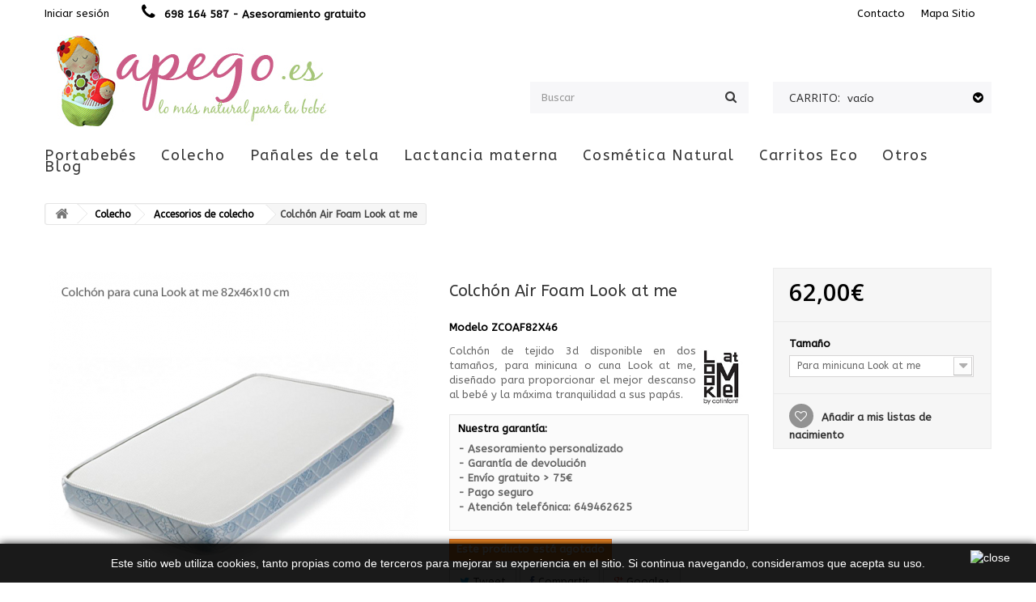

--- FILE ---
content_type: text/html; charset=utf-8
request_url: https://apego.es/colchon-air-foam-look-at-me.html
body_size: 50809
content:
<!DOCTYPE HTML> <!--[if lt IE 7]><html class="no-js lt-ie9 lt-ie8 lt-ie7 " lang="es"><![endif]--> <!--[if IE 7]><html class="no-js lt-ie9 lt-ie8 ie7" lang="es"><![endif]--> <!--[if IE 8]><html class="no-js lt-ie9 ie8" lang="es"><![endif]--> <!--[if gt IE 8]><html class="no-js ie9" lang="es"><![endif]--><html lang="es"><head><meta charset="utf-8" /><title>Colchón Look at me Air Foam</title><meta name="description" content="Este colchón está pensado para proporcionar el mejor descanso al bebé dentro de su minicuna o cunita Look at me." /><meta name="generator" content="PrestaShop" /><meta name="robots" content="index,follow" /><meta name="viewport" content="width=device-width, minimum-scale=0.25, maximum-scale=1.6, initial-scale=1.0" /><meta name="apple-mobile-web-app-capable" content="yes" /><link rel="icon" type="image/vnd.microsoft.icon" href="/img/favicon.ico?1748510718" /><link rel="shortcut icon" type="image/x-icon" href="/img/favicon.ico?1748510718" /><link rel="stylesheet" href="https://apego.es/themes/theme947/cache/v_71_61b706ad443cd7d2a068a2ea4a9d0a08_all.css" type="text/css" media="all" /><link rel="stylesheet" href="https://apego.es/themes/theme947/cache/v_71_bafe53b12ca5c55ac993c4a2ff6b1f7b_print.css" type="text/css" media="print" /><meta property="og:type" content="product" /><meta property="og:url" content="https://apego.es/colchon-air-foam-look-at-me.html?fc=controller" /><meta property="og:title" content="Colchón Look at me Air Foam" /><meta property="og:site_name" content="Apego.es" /><meta property="og:description" content="Este colchón está pensado para proporcionar el mejor descanso al bebé dentro de su minicuna o cunita Look at me." /><meta property="og:image" content="https://apego.es/748-large_default/colchon-air-foam-look-at-me.jpg" /><meta property="product:pretax_price:amount" content="51.24" /><meta property="product:pretax_price:currency" content="EUR" /><meta property="product:price:amount" content="62" /><meta property="product:price:currency" content="EUR" /> <script data-keepinline>var tagManagerId = 'GTM-KM3BZZC';
        var optimizeId = '';
        var gtmTrackingFeatures = {"gua":{"trackingId":"UA-57879579-3","cookieDomain":"auto","sendLimit":25,"siteSpeedSampleRate":1,"anonymizeIp":0,"userIdFeature":0,"linkAttribution":0,"remarketingFeature":1,"merchantPrefix":"es","merchantSuffix":"","merchantVariant":"","businessDataFeature":0,"businessDataPrefix":"","businessDataVariant":"","crossDomainList":"","allowLinker":true,"clientId":0,"dimensions":{"ecommProdId":1,"ecommPageType":2,"ecommTotalValue":3,"ecommCategory":4,"dynxItemId":5,"dynxItemId2":6,"dynxPageType":7,"dynxTotalValue":8}},"googleAds":{"trackingId":701415213,"conversionLabel":"p3bXCO6B2rEBEK3"},"bing":{"trackingId":""},"facebook":{"trackingId":"766315460482152","catalogPrefix":"","catalogSuffix":"","catalogVariant":""},"twitter":{"trackingId":""},"goals":{"signUp":1,"socialAction":0,"wishList":0,"coupon":0},"common":{"eventValues":{"signUpGoal":0,"socialAction":0,"wishList":0,"coupon":0},"cartAjax":1,"userId":null,"currencyCode":"EUR","langCode":"es","countryCode":"ES","maxLapse":10,"signUpTypes":["new customer","guest customer"],"isNewSignUp":false,"isGuest":0,"idShop":1,"token":"77d260682c5f48d0669908501d766c61"}};
        var checkDoNotTrack = 0;
        var disableInternalTracking = 0;
        var dataLayer = window.dataLayer || [];
        var dimensions = new Object();
        var initDataLayer = new Object();
        var gaCreate = new Object();
        var doNotTrack = (
            window.doNotTrack == "1" ||
            navigator.doNotTrack == "yes" ||
            navigator.doNotTrack == "1" ||
            navigator.msDoNotTrack == "1"
        );

        if (typeof gtmTrackingFeatures === 'object' && !disableInternalTracking) {
            if (gtmTrackingFeatures.gua.trackingId) {
                initDataLayer.gua = {
                    'trackingId': gtmTrackingFeatures.gua.trackingId,
                    'cookieDomain': gtmTrackingFeatures.gua.cookieDomain,
                    'allowLinker':  gtmTrackingFeatures.gua.allowLinker,
                    'siteSpeedSampleRate': gtmTrackingFeatures.gua.siteSpeedSampleRate,
                    'anonymizeIp': gtmTrackingFeatures.gua.anonymizeIp,
                    'linkAttribution': gtmTrackingFeatures.gua.linkAttribution,
                };

                if (gtmTrackingFeatures.gua.remarketingFeature) {
                    // assign index dimensions
                    dimensions.ecommProdId = gtmTrackingFeatures.gua.dimensions.ecommProdId;
                    dimensions.ecommPageType = gtmTrackingFeatures.gua.dimensions.ecommPageType;
                    dimensions.ecommTotalValue = gtmTrackingFeatures.gua.dimensions.ecommTotalValue;
                    dimensions.ecommCategory = gtmTrackingFeatures.gua.dimensions.ecommCategory;
                }

                if (gtmTrackingFeatures.gua.businessDataFeature) {
                    // assign index dimensions
                    dimensions.dynxItemId = gtmTrackingFeatures.gua.dimensions.dynxItemId;
                    dimensions.dynxItemId2 = gtmTrackingFeatures.gua.dimensions.dynxItemId2;
                    dimensions.dynxPageType = gtmTrackingFeatures.gua.dimensions.dynxPageType;
                    dimensions.dynxTotalValue = gtmTrackingFeatures.gua.dimensions.dynxTotalValue;
                }

                // assign index dimensions to data layer
                initDataLayer.gua.dimensions = dimensions;

                if (gtmTrackingFeatures.gua.userIdFeature) {
                    initDataLayer.gua.userId = gtmTrackingFeatures.common.userId;
                }

                if (gtmTrackingFeatures.gua.crossDomainList) {
                    initDataLayer.gua.crossDomainList = gtmTrackingFeatures.gua.crossDomainList;
                }

                // prepare gaCreate with same configuration than GTM
                gaCreate = {
                    'trackingId': gtmTrackingFeatures.gua.trackingId,
                    'allowLinker': true,
                    'cookieDomain': gtmTrackingFeatures.gua.cookieDomain
                };
            }

            if (gtmTrackingFeatures.googleAds.trackingId) {
                initDataLayer.googleAds = {
                    'conversionId' : gtmTrackingFeatures.googleAds.trackingId,
                    'conversionLabel' : gtmTrackingFeatures.googleAds.conversionLabel
                };
            }

            if (gtmTrackingFeatures.bing.trackingId) {
                initDataLayer.bing = {
                    'trackingId': gtmTrackingFeatures.bing.trackingId
                };
            }

            if (gtmTrackingFeatures.facebook.trackingId) {
                initDataLayer.facebook = {
                    'trackingId': gtmTrackingFeatures.facebook.trackingId
                };
            }

            if (gtmTrackingFeatures.twitter.trackingId) {
                initDataLayer.twitter = {
                    'trackingId': gtmTrackingFeatures.twitter.trackingId
                };
            }

            // init common values
            initDataLayer.common = {
                'currency' : gtmTrackingFeatures.common.currencyCode,
                'langCode' : gtmTrackingFeatures.common.langCode,
                'countryCode' : gtmTrackingFeatures.common.countryCode,
                'referrer' : document.referrer,
                'userAgent' : navigator.userAgent,
                'navigatorLang' : navigator.language,
                'doNotTrack' : (checkDoNotTrack && doNotTrack)
            };

            dataLayer.push(initDataLayer);
        }</script> <script data-keepinline>if (!disableInternalTracking) {
            
            (function (w, d, s, l, i) {
                w[l] = w[l] || [];
                w[l].push({'gtm.start': new Date().getTime(), event: 'gtm.js'});
                var f = d.getElementsByTagName(s)[0];
                var j = d.createElement(s), dl = l !== 'dataLayer' ? '&l=' + l : '';
                j.async = true;
                j.src = 'https://www.googletagmanager.com/gtm.js?id=' + i + dl;
                f.parentNode.insertBefore(j, f);
            })(window, document, 'script', 'dataLayer', tagManagerId);
            
        }</script> <link href='https://fonts.googleapis.com/css?family=ABeeZee' rel='stylesheet' type='text/css' /><link rel="stylesheet" href="https://fonts.googleapis.com/css?family=Open+Sans:300,400,600,700" type="text/css" media="all" /><link rel="stylesheet" href="https://fonts.googleapis.com/css?family=Roboto:400,900,700,500,300,100" type="text/css" media="all" /> <!--[if IE 8]> <script src="https://oss.maxcdn.com/libs/html5shiv/3.7.0/html5shiv.js"></script> <script src="https://oss.maxcdn.com/libs/respond.js/1.3.0/respond.min.js"></script> <![endif]--></head> <!--[if lt IE 9]><div style='clear:both;height:59px;padding:0 15px 0 15px;position:relative;z-index:10000;text-align:center;'><a href="http://www.microsoft.com/windows/internet-explorer/default.aspx?ocid=ie6_countdown_bannercode"><img src="http://storage.ie6countdown.com/assets/100/images/banners/warning_bar_0000_us.jpg" border="0" height="42" width="820" alt="You are using an outdated browser. For a faster, safer browsing experience, upgrade for free today." /></a></div><![endif]--><body id="product" class="product product-59 product-colchon-air-foam-look-at-me category-45 category-accesorios-de-colecho hide-left-column hide-right-column lang_es"><div id="page"><div id="toTop" style="display: block;"></div><div class="header-container"> <header id="header"><div class="banner"><div class="container"><div class="row"></div></div></div><div class="nav"><div class="container"><div class="row"> <nav><div class="header_user_info"> <a class="login" href="https://apego.es/mi-cuenta" rel="nofollow" title="Accede a tu cuenta"> Iniciar sesión </a></div> <span class="shop-phone"> <i class="icon-phone"></i> <strong>698 164 587 - Asesoramiento gratuito</strong> </span><ul id="header_links"><li id="header_link_contact"><a href="https://apego.es/contacta-con-nosotros" title="contacto">contacto</a></li><li id="header_link_sitemap"><a href="https://apego.es/mapa-del-sitio" title="mapa sitio">mapa sitio</a></li></ul></nav></div></div></div><div><div class="container"><div class="row"><div id="header_logo"> <a href="http://apego.es/" title="Apego.es"> <img class="logo img-responsive" src="https://apego.es/img/new-store-logo-1484741233.jpg" alt="Apego.es" width="500" height="115"/> </a></div><div id="search_block_top" class="col-sm-3 clearfix"><form id="searchbox" method="get" action="https://apego.es/buscar" > <input type="hidden" name="controller" value="search" /> <input type="hidden" name="orderby" value="position" /> <input type="hidden" name="orderway" value="desc" /> <input class="search_query form-control" type="text" id="search_query_top" name="search_query" placeholder="Buscar" value="" /> <button type="submit" name="submit_search" class="btn btn-default button-search"> <span>Buscar</span> </button></form></div><div class="col-sm-3 shopping_cart_wrap clearfix"><div class="shopping_cart"> <a href="https://apego.es/carrito" title="Ver mi carrito de compra" rel="nofollow"> <b>Carrito:</b> <span class="ajax_cart_quantity unvisible">0</span> <span class="ajax_cart_product_txt unvisible">producto</span> <span class="ajax_cart_product_txt_s unvisible">Productos</span> <span class="ajax_cart_total unvisible"> </span> <span class="ajax_cart_no_product">vacío</span> </a><div class="cart_block block exclusive"><div class="block_content"><div class="cart_block_list"><p class="cart_block_no_products"> Ningún producto</p><div class="cart-prices"><div class="cart-prices-line first-line"> <span class="price cart_block_shipping_cost ajax_cart_shipping_cost"> Envío gratuito! </span> <span> Transporte </span></div><div class="cart-prices-line"> <span class="price cart_block_tax_cost ajax_cart_tax_cost">0,00€</span> <span>IVA que se incluye</span></div><div class="cart-prices-line last-line"> <span class="price cart_block_total ajax_block_cart_total">0,00€</span> <span>Total</span></div><p> Estos precios se entienden IVA incluído</p></div><p class="cart-buttons"> <a id="button_order_cart" class="btn btn-default button button-small" href="https://apego.es/carrito" title="Confirmar" rel="nofollow"> <span> Confirmar<i class="icon-chevron-right right"></i> </span> </a></p></div></div></div></div></div><div id="layer_cart"><div class="clearfix"><div class="layer_cart_product col-xs-12 col-md-6"> <span class="cross" title="Cerrar Ventana"></span> <span style="color: #46a74e; font-size: 23px; display: block; padding-bottom: 20px; line-height: 26px;"> Producto añadido correctamente a tu carrito de la compra </span><div class="product-image-container layer_cart_img"></div><div class="layer_cart_product_info"> <span id="layer_cart_product_title" class="product-name"></span> <span id="layer_cart_product_attributes"></span><div> <strong class="dark">Cantidad</strong> <span id="layer_cart_product_quantity"></span></div><div> <strong class="dark">Total</strong> <span id="layer_cart_product_price"></span></div></div></div><div class="layer_cart_cart col-xs-12 col-md-6"> <span style="font-size: 21px; display: block; padding-bottom: 20px; line-height: 26px;"> <span class="ajax_cart_product_txt_s unvisible"> Hay <span class="ajax_cart_quantity">0</span> artículos en tu carrito. </span> <span class="ajax_cart_product_txt "> Hay 1 artículo en tu cesta. </span> </span><div class="layer_cart_row"> <strong class="dark"> Total productos: (IVA incluido) </strong> <span class="ajax_block_products_total"> </span></div><div class="layer_cart_row"> <strong class="dark"> Total envío:&nbsp;(IVA incluido) </strong> <span class="ajax_cart_shipping_cost"> Envío gratuito! </span></div><div class="layer_cart_row"> <strong class="dark">IVA que se incluye</strong> <span class="price cart_block_tax_cost ajax_cart_tax_cost">0,00€</span></div><div class="layer_cart_row"> <strong class="dark"> Total (IVA incluido) </strong> <span class="ajax_block_cart_total"> </span></div><div class="button-container"> <span class="continue btn btn-default button exclusive-medium" title="Añadir productos"> <span> <i class="icon-chevron-left left"></i>Añadir productos </span> </span> <a class="btn btn-default button button-medium" href="https://apego.es/carrito" title="Realizar el pago" rel="nofollow"> <span> Realizar el pago<i class="icon-chevron-right right"></i> </span> </a></div></div></div><div class="crossseling"></div></div><div class="layer_cart_overlay"></div><div id="block_top_menu" class="sf-contener clearfix col-lg-12"><div class="cat-title">Categorías</div><ul class="sf-menu clearfix menu-content"><li><a href="https://apego.es/portabebes/" title="Portabebés">Portabebés</a><ul><li><a href="https://apego.es/mochilas-portabebes/" title="Mochilas Portabebés">Mochilas Portabebés</a><ul><li><a href="https://apego.es/mochilas-manduca/" title="Mochilas Manduca">Mochilas Manduca</a></li><li><a href="https://apego.es/mochilas-ergobaby/" title="Mochilas Ergobaby">Mochilas Ergobaby</a></li><li><a href="https://apego.es/mochilas-boba/" title="Mochilas Boba">Mochilas Boba</a></li><li><a href="https://apego.es/mochilas-emeibaby/" title="Mochilas Emeibaby">Mochilas Emeibaby</a></li><li><a href="https://apego.es/mochilas-jpmbb/" title="Mochilas Je porte mon bébé">Mochilas Je porte mon bébé</a></li><li><a href="https://apego.es/mochilas-beco/" title="Mochilas Beco">Mochilas Beco</a></li><li><a href="https://apego.es/mochilas-caboo/" title="Mochilas Caboo">Mochilas Caboo</a></li><li><a href="https://apego.es/mochilas-fidella/" title="Mochilas Fidella">Mochilas Fidella</a></li><li><a href="https://apego.es/mochilas-buzzidil/" title="Mochilas Buzzidil">Mochilas Buzzidil</a></li><li><a href="https://apego.es/mochilas-tula/" title="Mochilas Tula">Mochilas Tula</a></li><li><a href="https://apego.es/onbuhimos-fidella/" title="Onbuhimos Fidella">Onbuhimos Fidella</a></li><li><a href="https://apego.es/mochilas-neobulle/" title="Mochilas Néobulle">Mochilas Néobulle</a></li><li><a href="https://apego.es/mochilas-quokkababy/" title="Mochilas Quokkababy">Mochilas Quokkababy</a></li><li><a href="https://apego.es/mochilas-love-carry/" title="Mochilas Love & Carry">Mochilas Love & Carry</a></li></ul></li><li><a href="https://apego.es/fulares-elasticos/" title="Fulares Elásticos">Fulares Elásticos</a><ul><li><a href="https://apego.es/fulares-semielasticos/" title="Fulares semielásticos">Fulares semielásticos</a></li></ul></li><li><a href="https://apego.es/fulares-tejidos/" title="Fulares Tejidos">Fulares Tejidos</a></li><li><a href="https://apego.es/bandoleras/" title="Bandoleras">Bandoleras</a></li><li><a href="https://apego.es/mei-tai/" title="Mei Tai">Mei Tai</a></li><li><a href="https://apego.es/accesorios-para-porteo/" title="Accesorios porteo">Accesorios porteo</a></li><li><a href="https://apego.es/ropa-de-porteo/" title="Ropa de porteo">Ropa de porteo</a></li></ul></li><li><a href="https://apego.es/colecho/" title="Colecho">Colecho</a><ul><li><a href="https://apego.es/minicunas-colecho/" title="Minicunas">Minicunas</a></li><li><a href="https://apego.es/minicunas-colecho-maxi/" title="Minicunas Maxi">Minicunas Maxi</a></li><li><a href="https://apego.es/cunas-colecho/" title="Cunas Colecho">Cunas Colecho</a></li><li><a href="https://apego.es/accesorios-de-colecho/" title="Accesorios de colecho">Accesorios de colecho</a></li></ul></li><li><a href="https://apego.es/panales-de-tela/" title="Pañales de tela">Pañales de tela</a><ul><li><a href="https://apego.es/panales-todo-en-uno/" title="Todo en Uno">Todo en Uno</a></li><li><a href="https://apego.es/panales-todo-en-dos/" title="Todo en Dos">Todo en Dos</a></li><li><a href="https://apego.es/panales-rellenables/" title="Rellenables">Rellenables</a></li><li><a href="https://apego.es/panales-hibridos/" title="Híbridos">Híbridos</a></li><li><a href="https://apego.es/cobertores/" title="Cobertores">Cobertores</a></li><li><a href="https://apego.es/absorbentes/" title="Absorbentes">Absorbentes</a></li><li><a href="https://apego.es/panales-predoblados-panales-ajustados/" title="Predoblados y ajustados">Predoblados y ajustados</a></li><li><a href="https://apego.es/accesorios-para-panales/" title="Accesorios para pañales">Accesorios para pañales</a></li><li><a href="https://apego.es/braguitas-de-aprendizaje-y-banadores/" title="Braguitas de aprendizaje y bañadores ">Braguitas de aprendizaje y bañadores </a></li></ul></li><li><a href="https://apego.es/lactancia-materna/" title="Lactancia materna">Lactancia materna</a><ul><li><a href="https://apego.es/extraccion-y-conservacion-de-leche-materna/" title="Extracción y conservación de leche materna">Extracción y conservación de leche materna</a></li><li><a href="https://apego.es/cuidado-del-pecho/" title="Cuidado del pecho">Cuidado del pecho</a></li><li><a href="https://apego.es/discos-de-lactancia/" title="Discos de lactancia">Discos de lactancia</a></li><li><a href="https://apego.es/accesorios-de-lactancia/" title="Accesorios de lactancia">Accesorios de lactancia</a></li></ul></li><li><a href="https://apego.es/cosmetica-natural/" title="Cosmética Natural">Cosmética Natural</a><ul><li><a href="https://apego.es/cosmetica-natural-para-bebe/" title="Para bebé">Para bebé</a></li><li><a href="https://apego.es/cosmetica-natural-para-mama/" title="Para mamá">Para mamá</a></li></ul></li><li><a href="https://apego.es/carros-bebe/" title="Carritos Eco">Carritos Eco</a></li><li><a href="https://apego.es/otros-productos-para-bebes-y-ninos/" title="Otros">Otros</a><ul><li><a href="https://apego.es/hamacas-y-columpios-infantiles/" title="Hamacas y columpios infantiles">Hamacas y columpios infantiles</a></li><li><a href="https://apego.es/hora-de-comer/" title="Hora de comer">Hora de comer</a></li><li><a href="https://apego.es/muselinas/" title="Muselinas">Muselinas</a></li><li><a href="https://apego.es/cambiadores/" title="Cambiadores">Cambiadores</a></li><li><a href="https://apego.es/ropa-premama/" title="Ropa Premamá">Ropa Premamá</a><ul><li><a href="https://apego.es/vestidos-premama/" title="Vestidos premamá">Vestidos premamá</a></li><li><a href="https://apego.es/camisetas-premama/" title="Camisetas premamá">Camisetas premamá</a></li><li><a href="https://apego.es/faldas-premama/" title="Faldas premamá">Faldas premamá</a></li><li><a href="https://apego.es/monos-premama/" title="Monos premamá">Monos premamá</a></li></ul></li><li><a href="https://apego.es/tarjetas-regalo/" title="Tarjetas Regalo">Tarjetas Regalo</a></li><li><a href="https://apego.es/mascarillas-higienicas-reutilizables/" title="Mascarillas higiénicas reutilizables">Mascarillas higiénicas reutilizables</a></li></ul></li><li><a href="https://apego.es/blog" title="Blog">Blog</a></li></ul></div></div></div></div> </header></div><div class="columns-container"><div id="columns" class="container"><div class="breadcrumb clearfix"> <a class="home" href="http://apego.es/" title="Volver a la home"><i class="icon-home"></i></a> <span class="navigation-pipe" >&gt;</span> <a href="https://apego.es/colecho/" title="Colecho" data-gg="">Colecho</a><span class="navigation-pipe">></span><a href="https://apego.es/accesorios-de-colecho/" title="Accesorios de colecho" data-gg="">Accesorios de colecho</a><span class="navigation-pipe">></span>Colchón Air Foam Look at me</div><div class="row"><div id="top_column" class="center_column col-xs-12 col-sm-12"></div></div><div class="row"><div id="center_column" class="center_column col-xs-12 col-sm-12"><div itemscope itemtype="http://schema.org/Product"><div class="primary_block row"><div class="container"><div class="top-hr"></div></div><div class="pb-left-column col-xs-12 col-sm-4 col-md-5"><div id="image-block" class="clearfix"> <span id="view_full_size"> <a class="jqzoom" title="Colchón Air Foam para minicuna Look at me" rel="gal1" href="https://apego.es/746-thickbox_default/colchon-air-foam-look-at-me.jpg" itemprop="url"> <img itemprop="image" src="https://apego.es/746-large_default/colchon-air-foam-look-at-me.jpg" title="Colchón Air Foam para minicuna Look at me" alt="Colchón Air Foam para minicuna Look at me"/> </a> </span></div><div id="views_block" class="clearfix "> <span class="view_scroll_spacer"> <a id="view_scroll_left" class="" title="Otras vistas" href="javascript:{}"> Anterior </a> </span><div id="thumbs_list"><ul id="thumbs_list_frame"><li id="thumbnail_748"> <a href="javascript:void(0);" rel="{gallery: 'gal1', smallimage: 'https://apego.es/748-large_default/colchon-air-foam-look-at-me.jpg',largeimage: 'https://apego.es/748-thickbox_default/colchon-air-foam-look-at-me.jpg'}" title="Colchón Air Foam Look at me"> <img class="img-responsive" id="thumb_748" src="https://apego.es/748-cart_default/colchon-air-foam-look-at-me.jpg" alt="Colchón Air Foam Look at me" title="Colchón Air Foam Look at me" height="80" width="80" itemprop="image" /> </a></li><li id="thumbnail_746"> <a href="javascript:void(0);" rel="{gallery: 'gal1', smallimage: 'https://apego.es/746-large_default/colchon-air-foam-look-at-me.jpg',largeimage: 'https://apego.es/746-thickbox_default/colchon-air-foam-look-at-me.jpg'}" title="Colchón Air Foam para minicuna Look at me"> <img class="img-responsive" id="thumb_746" src="https://apego.es/746-cart_default/colchon-air-foam-look-at-me.jpg" alt="Colchón Air Foam para minicuna Look at me" title="Colchón Air Foam para minicuna Look at me" height="80" width="80" itemprop="image" /> </a></li><li id="thumbnail_747" class="last"> <a href="javascript:void(0);" rel="{gallery: 'gal1', smallimage: 'https://apego.es/747-large_default/colchon-air-foam-look-at-me.jpg',largeimage: 'https://apego.es/747-thickbox_default/colchon-air-foam-look-at-me.jpg'}" title="Colchón Air Foam para cuna Look at me"> <img class="img-responsive" id="thumb_747" src="https://apego.es/747-cart_default/colchon-air-foam-look-at-me.jpg" alt="Colchón Air Foam para cuna Look at me" title="Colchón Air Foam para cuna Look at me" height="80" width="80" itemprop="image" /> </a></li></ul></div> <a id="view_scroll_right" title="Otras vistas" href="javascript:{}"> Siguiente </a></div><p class="resetimg clear no-print"> <span id="wrapResetImages" style="display: none;"> <a href="https://apego.es/colchon-air-foam-look-at-me.html" name="resetImages"> <i class="icon-repeat"></i> Mostrar todas las im&aacute;genes </a> </span></p></div><div class="pb-center-column col-xs-12 col-sm-4"><h1 itemprop="name">Colchón Air Foam Look at me</h1><p id="product_reference" style="display: none;"> <label>Modelo </label> <span class="editable" itemprop="sku"></span></p><div id="short_description_block"><div id="short_description_content" class="rte align_justify" itemprop="description"><p><img style="float:right;" title="Look at me" src="https://apego.es/cunas/look-at-me-logo.jpg" alt="Look at me" width="65" height="80" /></p><p style="text-align:justify;">Colchón de tejido 3d disponible en dos tamaños, para minicuna o cuna Look at me, diseñado para proporcionar el mejor descanso al bebé y la máxima tranquilidad a sus papás.</p></div><p class="buttons_bottom_block"> <a href="javascript:{}" class="button"> M&aacute;s detalles </a></p><div id="product_comments_block_extra" class="no-print" itemprop="aggregateRating" itemscope itemtype="http://schema.org/AggregateRating"><div class="comments_note clearfix"> <span>Nuestra garant&iacute;a: </span></div><ul class="comments_advices">- Asesoramiento personalizado<br /> - Garant&iacute;a de devoluci&oacute;n<br /> - Env&iacute;o gratuito &gt; 75&euro;<br /> - Pago seguro<br /> - Atenci&oacute;n telef&oacute;nica: 649462625 <br /></ul></div></div><p id="availability_statut"> <span id="availability_value" class="warning_inline">Este producto est&aacute; agotado</span></p><p class="warning_inline" id="last_quantities" style="display: none" >&iexcl;Aviso!: &Uacute;ltimas unidades disponibles</p><p id="availability_date" style="display: none;"> <span id="availability_date_label">Fecha de disponibilidad:</span> <span id="availability_date_value"></span></p><div id="oosHook"></div><p class="socialsharing_product list-inline no-print"> <button data-type="twitter" type="button" class="btn btn-default btn-twitter social-sharing"> <i class="icon-twitter"></i> Tweet </button> <button data-type="facebook" type="button" class="btn btn-default btn-facebook social-sharing"> <i class="icon-facebook"></i> Compartir </button> <button data-type="google-plus" type="button" class="btn btn-default btn-google-plus social-sharing"> <i class="icon-google-plus"></i> Google+ </button> <button data-type="pinterest" type="button" class="btn btn-default btn-pinterest social-sharing"> <i class="icon-pinterest"></i> Pinterest </button></p><ul id="usefull_link_block" class="clearfix no-print"><li id="favoriteproducts_block_extra_added"> Sacar de&nbsp;mis favoritos</li><li id="favoriteproducts_block_extra_removed"> Agregar este producto a&nbsp;mis favoritos</li><li class="print"> <a href="javascript:print();"> Imprimir </a></li></ul></div><div class="pb-right-column col-xs-12 col-sm-4 col-md-3"><form id="buy_block" action="https://apego.es/carro-de-compra" method="post"><p class="hidden"> <input type="hidden" name="token" value="2b0a06e6c92fa5256f40650848642c8c" /> <input type="hidden" name="id_product" value="59" id="product_page_product_id" /> <input type="hidden" name="add" value="1" /> <input type="hidden" name="id_product_attribute" id="idCombination" value="" /></p><div class="box-info-product"><div class="content_prices clearfix"><div class="price"><p class="our_price_display" itemprop="offers" itemscope itemtype="http://schema.org/Offer"> <span id="our_price_display" itemprop="price">62,00€</span><meta itemprop="priceCurrency" content="EUR" /></p><p id="reduction_percent" style="display:none;"> <span id="reduction_percent_display"> </span></p><p id="reduction_amount" style="display:none"> <span id="reduction_amount_display"> </span></p><p id="old_price" class="hidden"> <span id="old_price_display"></span></p></div><div class="clear"></div></div><div class="product_attributes clearfix"><p id="quantity_wanted_p" style="display: none;"> <label>Cantidad</label> <input type="text" name="qty" id="quantity_wanted" class="text" value="1" /> <a href="#" data-field-qty="qty" class="btn btn-default button-minus product_quantity_down"> <span><i class="icon-minus"></i></span> </a> <a href="#" data-field-qty="qty" class="btn btn-default button-plus product_quantity_up"> <span><i class="icon-plus"></i></span> </a> <span class="clearfix"></span></p><p id="minimal_quantity_wanted_p" style="display: none;"> Este producto no se vende de forma individual. Debes a&ntilde;adir al menos <b id="minimal_quantity_label">1</b> cantidad para este producto:</p><div id="attributes"><div class="clearfix"></div><fieldset class="attribute_fieldset"> <label class="attribute_label" for="group_6">Tamaño&nbsp;</label><div class="attribute_list"> <select name="group_6" id="group_6" class="form-control attribute_select no-print"><option value="263" selected="selected" title="Para minicuna Look at me">Para minicuna Look at me</option><option value="264" title="Para cuna Look at me">Para cuna Look at me</option> </select></div></fieldset></div></div><div class="box-cart-bottom"><div class="unvisible"><p id="add_to_cart" class="buttons_bottom_block no-print"> <button type="submit" name="Submit" class="exclusive"> <span>A&ntilde;adir al carrito</span> </button></p></div><p class="buttons_bottom_block no-print"> <a id="wishlist_button" href="#" onclick="WishlistCart('wishlist_block_list', 'add', '59', $('#idCombination').val(), document.getElementById('quantity_wanted').value); return false;" rel="nofollow" title="Añadir a mis listas de nacimiento"> Añadir a mis listas de nacimiento </a></p><strong></strong></div></div></form></div></div> <section class="page-product-box"><div class="rte"><h2>Colchón Air Foam Look at me</h2><p style="text-align:justify;">El colchón Air Foam de Look at me está fabricado en <strong>tejido 3d</strong> que se adapta perfectamente al cuerpo del bebé proporcionándole&nbsp;un descanso óptimo. Su estructura ergonómica está diseñada para equilibrar de forma idónea los puntos de presión que ejerce el peso del niño. Es totalmente <strong>transpirable</strong>, por lo que dura más tiempo en buen estado ya que el aire se dispersa por toda la superficie sin aportar excesivo calor al bebé. El tejido es anti-ácaros, anti-hongos, anti-bacterias e <strong>hipoalergénico</strong> especialmente fabricado para ofrecer el máximo&nbsp;confort al bebé y pensando en su piel delicada.&nbsp;</p><p style="text-align:justify;">Se puede elegir entre:</p><p style="text-align:justify;">- Colchón válido para minicuna Look at me: 82x46x10 cm</p><p style="text-align:justify;">- Colchón válido para cuna Look at me: 117x57x12 cm</p></div> </section> <section class="page-product-box"><h3 id="#idTab5" class="idTabHrefShort page-product-heading">Reseñas</h3><div id="idTab5"><div id="product_comments_block_tab"><p class="align_center">Sé la primera en comentar este producto</p></div></div><div style="display: none;"><div id="new_comment_form"><form id="id_new_comment_form" action="#"><h2 class="page-subheading"> Escribe tu opinión</h2><div class="row"><div class="product clearfix col-xs-12 col-sm-6"> <img src="https://apego.es/748-medium_default/colchon-air-foam-look-at-me.jpg" height="125" width="125" alt="Colchón Air Foam Look at me" /><div class="product_desc"><p class="product_name"> <strong>Colchón Air Foam Look at me</strong></p><p><img style="float:right;" title="Look at me" src="https://apego.es/cunas/look-at-me-logo.jpg" alt="Look at me" width="65" height="80" /></p><p style="text-align:justify;">Colchón de tejido 3d disponible en dos tamaños, para minicuna o cuna Look at me, diseñado para proporcionar el mejor descanso al bebé y la máxima tranquilidad a sus papás.</p></div></div><div class="new_comment_form_content col-xs-12 col-sm-6"><h2>Escribe tu opinión</h2><div id="new_comment_form_error" class="error" style="display: none; padding: 15px 25px"><ul></ul></div><ul id="criterions_list"><li> <label>Quality:</label><div class="star_content"> <input class="star" type="radio" name="criterion[1]" value="1" /> <input class="star" type="radio" name="criterion[1]" value="2" /> <input class="star" type="radio" name="criterion[1]" value="3" checked="checked" /> <input class="star" type="radio" name="criterion[1]" value="4" /> <input class="star" type="radio" name="criterion[1]" value="5" /></div><div class="clearfix"></div></li></ul> <label for="comment_title"> Title: <sup class="required">*</sup> </label> <input id="comment_title" name="title" type="text" value=""/> <label for="content"> Comment: <sup class="required">*</sup> </label><textarea id="content" name="content"></textarea><div id="new_comment_form_footer"> <input id="id_product_comment_send" name="id_product" type="hidden" value='59' /><p class="fl required"><sup>*</sup> Campos obligatorios</p><p class="fr"> <button id="submitNewMessage" name="submitMessage" type="submit" class="btn button button-small"> <span>Enviar</span> </button>&nbsp; total&nbsp; <a class="closefb" href="#"> Cancelar </a></p><div class="clearfix"></div></div></div></div></form></div></div> </section> <section class="page-product-box blockproductscategory"><h3 class="productscategory_h3 page-product-heading">30 otros productos de la misma categoría:</h3><div id="productscategory_list" class="clearfix"><ul id="bxslider1" class="bxslider clearfix"><li class="product-box item"> <a href="https://apego.es/barrera-para-minicuna-babybay-original.html" class="lnk_img product-image" title="Barrera para minicuna Babybay Original"><img src="https://apego.es/513-home_default/barrera-para-minicuna-babybay-original.jpg" alt="Barrera para minicuna Babybay Original" /></a><h5 class="product-name"> <a href="https://apego.es/barrera-para-minicuna-babybay-original.html" title="Barrera para minicuna Babybay Original">Barrera para minicuna Babybay Original</a></h5><p class="price_display"> <span class="price">39,00€</span></p></li><li class="product-box item"> <a href="https://apego.es/barrera-para-minicuna-babybay-maxi-o-boxspring.html" class="lnk_img product-image" title="Barrera para minicuna Babybay Maxi o Boxspring"><img src="https://apego.es/519-home_default/barrera-para-minicuna-babybay-maxi-o-boxspring.jpg" alt="Barrera para minicuna Babybay Maxi o Boxspring" /></a><h5 class="product-name"> <a href="https://apego.es/barrera-para-minicuna-babybay-maxi-o-boxspring.html" title="Barrera para minicuna Babybay Maxi o Boxspring">Barrera para minicuna Babybay Maxi o Boxspring</a></h5><p class="price_display"> <span class="price">43,50€</span></p></li><li class="product-box item"> <a href="https://apego.es/adaptador-para-minicuna-babybay-original.html" class="lnk_img product-image" title="Adaptador para minicuna Babybay Original"><img src="https://apego.es/526-home_default/adaptador-para-minicuna-babybay-original.jpg" alt="Adaptador para minicuna Babybay Original" /></a><h5 class="product-name"> <a href="https://apego.es/adaptador-para-minicuna-babybay-original.html" title="Adaptador para minicuna Babybay Original">Adaptador para minicuna Babybay Original</a></h5><p class="price_display"> <span class="price">57,00€</span></p></li><li class="product-box item"> <a href="https://apego.es/adaptador-para-minicuna-babybay-maxi.html" class="lnk_img product-image" title="Adaptador para minicuna Babybay Maxi"><img src="https://apego.es/533-home_default/adaptador-para-minicuna-babybay-maxi.jpg" alt="Adaptador para minicuna Babybay Maxi" /></a><h5 class="product-name"> <a href="https://apego.es/adaptador-para-minicuna-babybay-maxi.html" title="Adaptador para minicuna Babybay Maxi">Adaptador para minicuna Babybay Maxi</a></h5><p class="price_display"> <span class="price">59,00€</span></p></li><li class="product-box item"> <a href="https://apego.es/colchon-babybay-clasico.html" class="lnk_img product-image" title="Colchón Babybay Clásico"><img src="https://apego.es/997-home_default/colchon-babybay-clasico.jpg" alt="Colchón Babybay Clásico" /></a><h5 class="product-name"> <a href="https://apego.es/colchon-babybay-clasico.html" title="Colchón Babybay Clásico">Colchón Babybay Clásico</a></h5><p class="price_display"> <span class="price">29,90€</span></p></li><li class="product-box item"> <a href="https://apego.es/colchon-babybay-extra-ventilado.html" class="lnk_img product-image" title="Colchón Babybay Extra-ventilado"><img src="https://apego.es/996-home_default/colchon-babybay-extra-ventilado.jpg" alt="Colchón Babybay Extra-ventilado" /></a><h5 class="product-name"> <a href="https://apego.es/colchon-babybay-extra-ventilado.html" title="Colchón Babybay Extra-ventilado">Colchón Babybay Extra-ventilado</a></h5><p class="price_display"> <span class="price">39,90€</span></p></li><li class="product-box item"> <a href="https://apego.es/colchon-babybay-visco-confort.html" class="lnk_img product-image" title="Colchón Babybay Visco-confort"><img src="https://apego.es/995-home_default/colchon-babybay-visco-confort.jpg" alt="Colchón Babybay Visco-confort" /></a><h5 class="product-name"> <a href="https://apego.es/colchon-babybay-visco-confort.html" title="Colchón Babybay Visco-confort">Colchón Babybay Visco-confort</a></h5><p class="price_display"> <span class="price">69,90€</span></p></li><li class="product-box item"> <a href="https://apego.es/colchon-babybay-eco.html" class="lnk_img product-image" title="Colchón Babybay Eco"><img src="https://apego.es/555-home_default/colchon-babybay-eco.jpg" alt="Colchón Babybay Eco" /></a><h5 class="product-name"> <a href="https://apego.es/colchon-babybay-eco.html" title="Colchón Babybay Eco">Colchón Babybay Eco</a></h5><p class="price_display"> <span class="price">55,90€</span></p></li><li class="product-box item"> <a href="https://apego.es/colchon-cuna-babybay.html" class="lnk_img product-image" title="Colchón para cuna Babybay"><img src="https://apego.es/558-home_default/colchon-cuna-babybay.jpg" alt="Colchón para cuna Babybay" /></a><h5 class="product-name"> <a href="https://apego.es/colchon-cuna-babybay.html" title="Colchón para cuna Babybay">Colchón para cuna Babybay</a></h5><p class="price_display"> <span class="price">149,90€</span></p></li><li class="product-box item"> <a href="https://apego.es/ruedas-babybay.html" class="lnk_img product-image" title="Ruedas para minicuna Original, Maxi o Boxspring y cuna Babybay"><img src="https://apego.es/561-home_default/ruedas-babybay.jpg" alt="Ruedas para minicuna Original, Maxi o Boxspring y cuna Babybay" /></a><h5 class="product-name"> <a href="https://apego.es/ruedas-babybay.html" title="Ruedas para minicuna Original, Maxi o Boxspring y cuna Babybay">Ruedas para minicuna Original, Maxi o Boxspring y cuna Babybay</a></h5><p class="price_display"> <span class="price">20,90€</span></p></li><li class="product-box item"> <a href="https://apego.es/ruedas-babybay-parquet.html" class="lnk_img product-image" title="Ruedas para parquet para minicuna Original, Maxi o Boxspring y cuna Babybay"><img src="https://apego.es/562-home_default/ruedas-babybay-parquet.jpg" alt="Ruedas para parquet para minicuna Original, Maxi o Boxspring y cuna Babybay" /></a><h5 class="product-name"> <a href="https://apego.es/ruedas-babybay-parquet.html" title="Ruedas para parquet para minicuna Original, Maxi o Boxspring y cuna Babybay">Ruedas para parquet para minicuna Original, Maxi o Boxspring y cuna Babybay</a></h5><p class="price_display"> <span class="price">79,90€</span></p></li><li class="product-box item"> <a href="https://apego.es/ruedas-parquet-minicuna-babybay-trend.html" class="lnk_img product-image" title="Ruedas para parquet para minicuna Babybay Trend"><img src="https://apego.es/563-home_default/ruedas-parquet-minicuna-babybay-trend.jpg" alt="Ruedas para parquet para minicuna Babybay Trend" /></a><h5 class="product-name"> <a href="https://apego.es/ruedas-parquet-minicuna-babybay-trend.html" title="Ruedas para parquet para minicuna Babybay Trend">Ruedas para parquet para minicuna Babybay Trend</a></h5><p class="price_display"> <span class="price">19,00€</span></p></li><li class="product-box item"> <a href="https://apego.es/protector-minicuna-original-y-cuna-babybay.html" class="lnk_img product-image" title="Protector para minicuna Original y cuna Babybay"><img src="https://apego.es/1007-home_default/protector-minicuna-original-y-cuna-babybay.jpg" alt="Protector para minicuna Original y cuna Babybay" /></a><h5 class="product-name"> <a href="https://apego.es/protector-minicuna-original-y-cuna-babybay.html" title="Protector para minicuna Original y cuna Babybay">Protector para minicuna Original y cuna Babybay</a></h5><p class="price_display"> <span class="price">26,90€</span></p></li><li class="product-box item"> <a href="https://apego.es/protector-para-minicuna-maxi-o-boxspring.html" class="lnk_img product-image" title="Protector para minicuna Maxi o Boxspring"><img src="https://apego.es/574-home_default/protector-para-minicuna-maxi-o-boxspring.jpg" alt="Protector para minicuna Maxi o Boxspring" /></a><h5 class="product-name"> <a href="https://apego.es/protector-para-minicuna-maxi-o-boxspring.html" title="Protector para minicuna Maxi o Boxspring">Protector para minicuna Maxi o Boxspring</a></h5><p class="price_display"> <span class="price">29,90€</span></p></li><li class="product-box item"> <a href="https://apego.es/protector-minicuna-babybay-trend.html" class="lnk_img product-image" title="Protector para minicuna Babybay Trend"><img src="https://apego.es/583-home_default/protector-minicuna-babybay-trend.jpg" alt="Protector para minicuna Babybay Trend" /></a><h5 class="product-name"> <a href="https://apego.es/protector-minicuna-babybay-trend.html" title="Protector para minicuna Babybay Trend">Protector para minicuna Babybay Trend</a></h5><p class="price_display"> <span class="price">29,90€</span></p></li><li class="product-box item"> <a href="https://apego.es/barrera-minicuna-babybay-trend.html" class="lnk_img product-image" title="Barrera para minicuna Babybay Trend"><img src="https://apego.es/589-home_default/barrera-minicuna-babybay-trend.jpg" alt="Barrera para minicuna Babybay Trend" /></a><h5 class="product-name"> <a href="https://apego.es/barrera-minicuna-babybay-trend.html" title="Barrera para minicuna Babybay Trend">Barrera para minicuna Babybay Trend</a></h5><p class="price_display"> <span class="price">37,90€</span></p></li><li class="product-box item"> <a href="https://apego.es/ropa-minicuna-look-at-me.html" class="lnk_img product-image" title="Ropa para minicuna Look at me"><img src="https://apego.es/737-home_default/ropa-minicuna-look-at-me.jpg" alt="Ropa para minicuna Look at me" /></a><h5 class="product-name"> <a href="https://apego.es/ropa-minicuna-look-at-me.html" title="Ropa para minicuna Look at me">Ropa para minicuna Look at me</a></h5><p class="price_display"> <span class="price">85,00€</span></p></li><li class="product-box item"> <a href="https://apego.es/ropa-cuna-look-at-me.html" class="lnk_img product-image" title="Ropa para cuna Look at me"><img src="https://apego.es/738-home_default/ropa-cuna-look-at-me.jpg" alt="Ropa para cuna Look at me" /></a><h5 class="product-name"> <a href="https://apego.es/ropa-cuna-look-at-me.html" title="Ropa para cuna Look at me">Ropa para cuna Look at me</a></h5><p class="price_display"> <span class="price">165,00€</span></p></li><li class="product-box item"> <a href="https://apego.es/barrotes-life-micuna.html" class="lnk_img product-image" title="Barrotes Life de Micuna"><img src="https://apego.es/1759-home_default/barrotes-life-micuna.jpg" alt="Barrotes Life de Micuna" /></a><h5 class="product-name"> <a href="https://apego.es/barrotes-life-micuna.html" title="Barrotes Life de Micuna">Barrotes Life de Micuna</a></h5><p class="price_display"> <span class="price special-price">36,00€</span> <span class="old-price">56,00€</span></p></li><li class="product-box item"> <a href="https://apego.es/vestidura-cododo-micuna.html" class="lnk_img product-image" title="Vestidura para Cododo de Micuna"><img src="https://apego.es/1771-home_default/vestidura-cododo-micuna.jpg" alt="Vestidura para Cododo de Micuna" /></a><h5 class="product-name"> <a href="https://apego.es/vestidura-cododo-micuna.html" title="Vestidura para Cododo de Micuna">Vestidura para Cododo de Micuna</a></h5><p class="price_display"> <span class="price">80,00€</span></p></li><li class="product-box item"> <a href="https://apego.es/funda-nordica-protector-star-gris-doco-sleeping.html" class="lnk_img product-image" title="Funda nórdica + protector Star gris Doco Sleeping"><img src="https://apego.es/2235-home_default/funda-nordica-protector-star-gris-doco-sleeping.jpg" alt="Funda nórdica + protector Star gris Doco Sleeping" /></a><h5 class="product-name"> <a href="https://apego.es/funda-nordica-protector-star-gris-doco-sleeping.html" title="Funda nórdica + protector Star gris Doco Sleeping">Funda nórdica + protector Star gris Doco Sleeping</a></h5><p class="price_display"> <span class="price">100,00€</span></p></li><li class="product-box item"> <a href="https://apego.es/sabana-bajera-de-tencel-para-doco-sleeping.html" class="lnk_img product-image" title="Sábana bajera de Tencel para Doco Sleeping"><img src="https://apego.es/2236-home_default/sabana-bajera-de-tencel-para-doco-sleeping.jpg" alt="Sábana bajera de Tencel para Doco Sleeping" /></a><h5 class="product-name"> <a href="https://apego.es/sabana-bajera-de-tencel-para-doco-sleeping.html" title="Sábana bajera de Tencel para Doco Sleeping">Sábana bajera de Tencel para Doco Sleeping</a></h5><p class="price_display"> <span class="price">35,00€</span></p></li><li class="product-box item"> <a href="https://apego.es/extension-para-minicuna-babybay-maxi.html" class="lnk_img product-image" title="Extensión para minicuna Babybay Maxi"><img src="https://apego.es/3062-home_default/extension-para-minicuna-babybay-maxi.jpg" alt="Extensión para minicuna Babybay Maxi" /></a><h5 class="product-name"> <a href="https://apego.es/extension-para-minicuna-babybay-maxi.html" title="Extensión para minicuna Babybay Maxi">Extensión para minicuna Babybay Maxi</a></h5><p class="price_display"> <span class="price">209,90€</span></p></li><li class="product-box item"> <a href="https://apego.es/colchon-para-cuna-grande-babybay.html" class="lnk_img product-image" title="Colchón para cuna grande Babybay"><img src="https://apego.es/3078-home_default/colchon-para-cuna-grande-babybay.jpg" alt="Colchón para cuna grande Babybay" /></a><h5 class="product-name"> <a href="https://apego.es/colchon-para-cuna-grande-babybay.html" title="Colchón para cuna grande Babybay">Colchón para cuna grande Babybay</a></h5><p class="price_display"> <span class="price">119,00€</span></p></li><li class="product-box item"> <a href="https://apego.es/cubre-colchon-babybay-terry.html" class="lnk_img product-image" title="Cubre colchón Babybay terry"><img src="https://apego.es/3146-home_default/cubre-colchon-babybay-terry.jpg" alt="Cubre colchón Babybay terry" /></a><h5 class="product-name"> <a href="https://apego.es/cubre-colchon-babybay-terry.html" title="Cubre colchón Babybay terry">Cubre colchón Babybay terry</a></h5><p class="price_display"> <span class="price">11,50€</span></p></li><li class="product-box item"> <a href="https://apego.es/cubre-colchon-babybay-algodon.html" class="lnk_img product-image" title="Cubre colchón Babybay algodón"><img src="https://apego.es/3148-home_default/cubre-colchon-babybay-algodon.jpg" alt="Cubre colchón Babybay algodón" /></a><h5 class="product-name"> <a href="https://apego.es/cubre-colchon-babybay-algodon.html" title="Cubre colchón Babybay algodón">Cubre colchón Babybay algodón</a></h5><p class="price_display"> <span class="price">11,50€</span></p></li><li class="product-box item"> <a href="https://apego.es/cubre-colchon-babybay-climatico.html" class="lnk_img product-image" title="Cubre colchón Babybay climático"><img src="https://apego.es/3150-home_default/cubre-colchon-babybay-climatico.jpg" alt="Cubre colchón Babybay climático" /></a><h5 class="product-name"> <a href="https://apego.es/cubre-colchon-babybay-climatico.html" title="Cubre colchón Babybay climático">Cubre colchón Babybay climático</a></h5><p class="price_display"> <span class="price">17,90€</span></p></li><li class="product-box item"> <a href="https://apego.es/cubre-colchon-babybay-algodon-organico.html" class="lnk_img product-image" title="Cubre colchón Babybay algodón orgánico"><img src="https://apego.es/3154-home_default/cubre-colchon-babybay-algodon-organico.jpg" alt="Cubre colchón Babybay algodón orgánico" /></a><h5 class="product-name"> <a href="https://apego.es/cubre-colchon-babybay-algodon-organico.html" title="Cubre colchón Babybay algodón orgánico">Cubre colchón Babybay algodón orgánico</a></h5><p class="price_display"> <span class="price">13,50€</span></p></li><li class="product-box item"> <a href="https://apego.es/juego-de-sabanas-para-doco-sleeping.html" class="lnk_img product-image" title="Juego de sábanas para Doco Sleeping"><img src="https://apego.es/3189-home_default/juego-de-sabanas-para-doco-sleeping.jpg" alt="Juego de sábanas para Doco Sleeping" /></a><h5 class="product-name"> <a href="https://apego.es/juego-de-sabanas-para-doco-sleeping.html" title="Juego de sábanas para Doco Sleeping">Juego de sábanas para Doco Sleeping</a></h5><p class="price_display"> <span class="price">28,00€</span></p></li><li class="product-box item"> <a href="https://apego.es/extension-para-minicuna-babybay-maxi-comfort-plus.html" class="lnk_img product-image" title="Extensión para minicuna Babybay Maxi Comfort Plus"><img src="https://apego.es/6696-home_default/extension-para-minicuna-babybay-maxi-comfort-plus.jpg" alt="Extensión para minicuna Babybay Maxi Comfort Plus" /></a><h5 class="product-name"> <a href="https://apego.es/extension-para-minicuna-babybay-maxi-comfort-plus.html" title="Extensión para minicuna Babybay Maxi Comfort Plus">Extensión para minicuna Babybay Maxi Comfort Plus</a></h5><p class="price_display"> <span class="price">249,90€</span></p></li></ul></div> </section><section id="crossselling" class="page-product-box"><h3 class="productscategory_h2 page-product-heading"> Los clientes que compraron este producto también han comprado...</h3><div id="crossselling_list"><ul id="crossselling_list_car" class="clearfix"><li class="product-box item"> <a class="lnk_img product-image" href="https://apego.es/discos-de-lactancia-medela-desechables.html" title="Discos de lactancia desechables Medela" > <img src="https://apego.es/2190-home_default/discos-de-lactancia-medela-desechables.jpg" alt="Discos de lactancia desechables Medela" /> </a><p class="product_name"> <a href="https://apego.es/discos-de-lactancia-medela-desechables.html" title="Discos de lactancia desechables Medela"> Discos de... </a></p><p class="price_display"> <span class="price">6,55€</span></p></li><li class="product-box item"> <a class="lnk_img product-image" href="https://apego.es/ropa-minicuna-look-at-me.html" title="Ropa para minicuna Look at me" > <img src="https://apego.es/737-home_default/ropa-minicuna-look-at-me.jpg" alt="Ropa para minicuna Look at me" /> </a><p class="product_name"> <a href="https://apego.es/ropa-minicuna-look-at-me.html" title="Ropa para minicuna Look at me"> Ropa para... </a></p><p class="price_display"> <span class="price">85,00€</span></p></li><li class="product-box item"> <a class="lnk_img product-image" href="https://apego.es/protector-de-pezones-medela.html" title="Protectores de pezones Medela" > <img src="https://apego.es/2186-home_default/protector-de-pezones-medela.jpg" alt="Protectores de pezones Medela" /> </a><p class="product_name"> <a href="https://apego.es/protector-de-pezones-medela.html" title="Protectores de pezones Medela"> Protectores... </a></p><p class="price_display"> <span class="price">13,85€</span></p></li><li class="product-box item"> <a class="lnk_img product-image" href="https://apego.es/producto-apego.html" title="Producto Apego" > <img src="https://apego.es/2578-home_default/producto-apego.jpg" alt="Producto Apego" /> </a><p class="product_name"> <a href="https://apego.es/producto-apego.html" title="Producto Apego"> Producto Apego </a></p><p class="price_display"> <span class="price">98,00€</span></p></li><li class="product-box item"> <a class="lnk_img product-image" href="https://apego.es/purelan-medela.html" title="PureLan Medela" > <img src="https://apego.es/2158-home_default/purelan-medela.jpg" alt="PureLan Medela" /> </a><p class="product_name"> <a href="https://apego.es/purelan-medela.html" title="PureLan Medela"> PureLan Medela </a></p><p class="price_display"> <span class="price">13,90€</span></p></li></ul></div> </section> </div></div></div></div></div><div class="footer-container"> <footer id="footer" class="container"><div class="row"><div id="newsletter_block_left" class="block"><h4>Boletín</h4><div class="block_content"><form action="https://apego.es/" method="post"><div class="form-group" > <input class="inputNew form-control grey newsletter-input" id="newsletter-input" type="text" name="email" size="18" value="Introduce tu dirección de correo electrónico" /> <button type="submit" name="submitNewsletter" class="btn btn-default button button-small"> <span>OK</span> </button> <input type="hidden" name="action" value="0" /></div></form></div></div><section id="social_block"><ul><li class="facebook"> <a target="_blank" href="https://www.facebook.com/pages/Apego/1599369833660681"> <span>Facebook</span> </a></li><li class="twitter"> <a target="_blank" href="https://twitter.com/ApegoEs"> <span>Twitter</span> </a></li><li class="pinterest"> <a href="https://pinterest.com/apegoes"> <span>Pinterest</span> </a></li></ul><h4>Síguenos</h4> </section><div class="clearfix"></div><section class="blockcategories_footer footer-block col-xs-12 col-sm-3"><h4>Categorías</h4><div class="category_footer toggle-footer"><div class="list"><ul class="tree dhtml"><li > <a href="https://apego.es/portabebes/" title="A lo largo de toda la historia de la humanidad, y en la prehistoria, madres y padres se las han ingeniado para llevar a sus hijos&nbsp;consigo en su día a día. En apego.es, siguiendo nuestra preferencia por la crianza con apego, pensamos que el mejor lugar para el porteo es en brazos de su madre . Los niños&nbsp;se sienten protegidos en sus brazos, descansan, tienen acceso rápido a su fuente de alimento, recogen el calor que emana el cuerpo de su madre, se sienten acompañados, reciben continuas caricias y muestras de cariño y ven el mundo que les rodea alejados de los peligros. También facilita la vida diaria de la madre, al dejarle las manos libres para realizar cualquier actividad, relacionada o no con el cuidado de su pequeño, o cuidar de otros hijos. Pero el porteo ha de ser seguro tanto para el pequeño&nbsp;como para la madre. Debe evitar lesiones en la espalda o cadera de los bebés por la utilización continuada de mochilas no ergonómicas que no tengan en cuenta la óptima colocación del niño. Igualmente ha de tener en cuenta la espalda de la madre, que puede sufrir por la sobrecarga continuada. Y, aunque parece evidente que estas necesidades cambian según el peso, la edad y las capacidades del niño, muchos portabebés no cumplen los requisitos para un porteo seguro para todos. En apego.es hemos hecho una selección de portabebés seguros para los bebés&nbsp;y para la madre teniendo en cuenta las etapas principales del niño&nbsp;y las necesidades de porteo de sus padres. No es lo mismo un recién nacido que un bebé que mantiene el cuello, que se mantiene sentado o que ya es capaz de andar, y tampoco lo es una madre que porte a su hijo ocasionalmente o a todas horas, la actividad de cada madre (portabebés simétricos o asimétricos) o sus preferencias respecto a dispositivos&nbsp;de nudos o de sistemas de cierre más rápidos."> Portabebés </a><ul><li > <a href="https://apego.es/mochilas-portabebes/" title="La mochila ergonómica es el portabebés más fácil de utilizar y a lo que más familiarizados nos encontramos por ser similar a las mochilas habituales, ya que simplemente se abrocha el cinturón, se coloca al bebé, se ponen los tirantes, se ajusta... ¡y listo! En las ergonómicas&nbsp;el niño&nbsp;va sentado con su culito hundido y las piernas abiertas en posición de “ranita”, esto permite que los huesos de su cadera y la articulación de la misma se desarrollen correctamente y su propio peso se distribuya adecuadamente sobre sus corvas, evitando puntos de presión. Igualmente la columna vertebral del bebé se mantiene curva, algo fundamental en su desarrollo y que mejora ostensiblemente su posición con respecto a otros sistemas de porteo no ergonómicos e incluso a la de la silla y capazo. En las mochilas portabebés&nbsp;el niño&nbsp;siempre va sentado muy pegadito al porteador y mirando hacia él ( nunca de espaldas a quien lo lleva ). Una mochila portabebés permite al niño descansar , adquirir la temperatura corporal de su madre, dormir, alimentarse y satisfacer la mayoría de necesidades físicas (favoreciendo incluso hacer caca, por la posición). Pero también desde el punto de vista cognitivo es muy positiva porque lo abre un sinfín de posibilidades de experimentación tanto visuales, táctiles y sonoras que le ayudan a la mejor y más rápida comprensión de su entorno, lo que le resulta difícil desde un capazo o silla. En cuanto a los beneficios para el porteador, cabe decir que el peso del bebé se reparte entre los dos hombros hasta la cadera, por lo que no sólo es muy cómoda, sino que protege los riñones, los trapecios y la espalda, mejorando su postura con respecto a otras formas de desplazamiento del niño (a pulso principalmente y también empujando una silla). No todas sirven desde el nacimiento hasta niños mayores. Es por ello que es aconsejable prestar especial atención a la hora de elegir la opción más apropiada para nuestra familia y siempre llevar a los hijos en un portabebés adecuado a su edad y su etapa de desarrollo."> Mochilas Portabebés </a><ul><li > <a href="https://apego.es/mochilas-manduca/" title="Especialistas en portabebés ergonómicos , la marca Manduca ha invertido todo su conocimiento y experiencia en el desarrollo de productos que aseguren el cumplimiento de las expectativas y requerimientos de los usuarios. Centrados en la seguridad y bienestar tanto del bebé como de sus padres, han desarrollado la mochila portabebés Manduca, un producto de excelente calidad y en una gran variedad de colores cuyas características principales citamos a continuación y explicamos con mayor amplitud en cada uno de los productos. Tejido: Los tejidos seleccionados para la creación y diseños de este&nbsp;sistema de porteo están basados en materias primas naturales no agresivas para el bebé, como son el algodón natural y el cáñamo de primera calidad. Adaptabilidad: Mediante un respaldo extensible y adaptador para los más pequeños. Ergonomía: &nbsp;Favorece la curvatura natural de la espalda y mantiene la posición en &quot;M&quot; de cadera y piernas del bebé. RSC: Además, Manduca es responsable con el medio ambiente, en la elección de sus materiales y procesos de fabricación, y con los trabajadores (“producción justa”), poniendo especial énfasis en la responsabilidad social corporativa. Diseños: &nbsp;Existen diversos diseños con diferentes materias primas como base y diferentes colores. Los principales son: Línea básica, Pure Cotton,&nbsp;Black Line y Ediciones Especiales. Puedes conocer más sobre ellas entrando en cada uno de los productos. Manduca facilita tu&nbsp;día a día con un doble objetivo declarado, que es lo que realmente importa: el bienestar del bebé y que disfrutes de la maternidad."> Mochilas Manduca </a></li><li > <a href="https://apego.es/mochilas-ergobaby/" title="¿Qué mejor lugar para un bebé que pegado a su madre?. Tanto la lógica como múltiples estudios sobre la fisiología y la psicología de niños nos dicen que un bebé porteado tiene múltiples beneficios. Aporta seguridad física y seguridad en sí mismo (autoestima), mejora el equilibrio, aporta mayor conocimiento y adaptación al entorno, estabiliza el ritmo cardíaco, minimiza las variaciones de temperatura, incrementa el vículo entre bebé y mamá. Pero tener consigo al bebé en todo momento no es fácil y es en este punto donde Ergobaby quiere ayudar a los padres ofreciendo sus&nbsp;mochilas portabebés, las cuales permiten el objetivo principal de tener al niño cerca, favoreciendo su crianza natural, y a su vez dejan&nbsp;las manos libres para desarrollar otras actividades. Como el nombre de la marca indica, las mochilas son ergonómicas para el bebé, proporcionando un buen apoyo de la espalda y cuello y manteniendo la posición fisológica natural en la que las piernas se mantienen separadas y flexionadas en cualquiera de las tres posiciones que la marca recomienda: delante, en la espalda y en la cadera. Si bien no es aconsejable por sí sola para bebés menores de 4 meses, sí lo es si se incorpora el Cojín Bebé Ergobaby, de forma que puede ser utilizada desde el nacimiento hasta los 20 kg. de peso (alrededor de 4 años de edad). Otro punto importante que Ergobaby ha tenido en cuenta a la hora de diseñar estos portabebés, es la comodidad para el porteador y evitarle lesiones de espalda. Con este fin su diseño consigue distribuir el peso del niño en diferentes puntos del cuerpo, siendo la cadera el principal punto de apoyo y sobre el que recae la mayoría del peso."> Mochilas Ergobaby </a></li><li > <a href="https://apego.es/mochilas-boba/" title="Boba crece y mejora con la experiencia al igual que los bebés crecen con el ejemplo&nbsp;de sus madres. Existen distintas generaciones de mochilas Boba y cada una de ellas adopta los beneficios de la generación anterior incluyendo en su diseño nuevas ideas que mejoran alguno de los aspectos principales de este tipo de mochilas portabebés, como son: la ergonomía , la comodidad de porteo, la adaptación a diferentes edades y pesos y la facilidad que ofrece para dar el pecho. Esta adaptación a las distintas necesidades y su preocupación por los detalles han&nbsp;llevado a Boba a ser una de las marcas más demandadas del mercado. Adaptación... y diseño, porque Boba pone también especial énfasis en los estampados de sus productos,&nbsp;ofreciendo una amplia gama para adaptarse a todos los gustos, de forma que agraden tanto a los niños como a sus padres. Boba comparte la filosofía de la crianza con apego, favoreciéndola con sus productos y facilitando la práctica de este modo natural de crianza."> Mochilas Boba </a></li><li > <a href="https://apego.es/mochilas-emeibaby/" title="Estos portabebés, de la marca austríaca Emeibaby, destacan por la gran calidad de sus tejidos y por ser de las pocas que&nbsp;se adapta perfectamente&nbsp;al crecimiento del bebé&nbsp;y que puede usarse desde recién nacido. Esto es gracias a que son híbrido &nbsp;entre mochila y fular tejido. En las mochilas Emeibaby el panel, de tela de fular , incluye unas anillas en los laterales que permite ir ajustándolo a la talla por lo que el niño queda totalmente recogido dentro de una&nbsp;bolsa&nbsp;favoreciendo su posición natural de ranita, con la línea de las corvas por encima de la base del culete. Estas mochilas permiten el porteo tanto al frente como a la espalda y son muy fáciles de quitar y poner porque los ajustes son como los de cualquier mochila portabebés. Estos permiten adaptarse al cuerpo de cualquier adulto al portear pero es de las pocas que permiten ajustar el panel al bebé. Las mochilas Emeibaby son totalmente ergonómicas y capaces de repartir el peso entre hombros, espalda y cintura o cadera para que el porteo resulte muy&nbsp;cómodo y natural. Hay un montón de diseños y colores distintos para adecuarse a todos los gustos y los tejidos son de gran calidad, para que se deterioren lo menos posible con el uso, ya que se trata de mochilas que pueden durar toda la etapa de porteo desde el nacimiento . &nbsp;"> Mochilas Emeibaby </a></li><li > <a href="https://apego.es/mochilas-jpmbb/" title="Las mochilas portabebés de la marca francesa Je porte mon bébé se caracterizan por su diseño innovador que pretende abarcar todas las edades del bebé, desde su nacimiento hasta los 2-3 años , gracias también a su pack de ampliación. Destacan por su ergonomía , siendo capaces de respetar la posición natural del niño favoreciendo su desarrollo y permitiendo que el porteo le resulte totalmente cómodo&nbsp;al adulto incluso durante varias horas. Son mochilas diseñadas para familias todoterreno, con un formato innovador y tejidos de alta resistencia para mayor durabilidad. Cuentan&nbsp;con todos los ajustes necesarios para proporcionar al porteador una experiencia confortable y conformar un espacio acogedor para el peque incluso desde recién nacido. Se diferencian de otros modelos y marcas&nbsp;en que cuentan con un mayor nivel de acolchado en zonas como el cinturón y los tirantes y además tienen varias partes hechas de rejilla transpirable , como su doble panel, que hace que puedan usarse las mochilas tanto en climas cálidos como más frescos. Están disponibles en distintos formatos, como las de algodón y las de cuero, y en distintos colores para poder adaptarse a los gustos de cada familia.&nbsp;"> Mochilas Je porte mon bébé </a></li><li > <a href="https://apego.es/mochilas-beco/" title="Las mochilas Beco, de la marca americana homónima, son internacionalmente conocidas además de por sus diseños por su total ergonomía . Respetan en todo momento la posición natural del&nbsp;niño favoreciendo que el porteo sea muy cómodo sin perjudicar el&nbsp;desarrollo físico normal durante su crecimiento. Existen mochilas Beco para bebés y también para niños grandes , habiendo por tanto&nbsp;mochilas talla baby y mochilas talla toddler . Esto permite que se adapten todavía mejor al cuerpo del peque en cualquier etapa, pudiendo portear desde el nacimiento hasta bien entrados los 4-5 años, dependiendo de la talla y peso del niño. Son muy fáciles de colocar gracias a sus ajustes regulables y son válidas para cualquiera que desee portear, puesto que incluyen correas y hebillas para alargar o estrechar tanto cinturón como tirantes . Sus acolchados hacen que los porteos prolongados resulten completamente cómodos, evitando sobrecargas en la zona de los hombros.&nbsp;Beco apuesta por la calidad de los tejidos , siempre aportando la máxima transpirabilidad, ya que en la mayoría de casos las mochilas están confeccionadas con algodón 100% , muy suave y adaptable al contorno del cuerpo tanto del porteador como del niño. Hay mochilas Beco para todos los gustos, con estampados de diferentes motivos y colores para encontrar la que más se adapta a nuestras preferencias.&nbsp;"> Mochilas Beco </a></li><li > <a href="https://apego.es/mochilas-caboo/" title="Las mochilas Caboo de Close Parent están diseñadas para llevar a tu hijo cerquita de la forma más cómoda y segura . Close Parent es una marca conocida por la calidad de sus diseños: modernos, simples, funcionales y sobre todo por&nbsp;la ergonomía de sus portabebés. Las mochilas Caboo permiten porteos prolongados resultando muy cómodas tanto para el bebé como para el adulto, tenga éste la talla y constitución que tenga, ya que se adaptan al cuerpo completamente. Son mochilas ergonómicas que respetan la posición natural del niño, permitiéndole ir sentado , con un buen soporte tanto en&nbsp;el asiento como en&nbsp;la zona de la espalda . Tanto si son niños más pequeños como para los más grandotes, las mochilas Caboo respetan por completo la correcta posición del cuerpo, manteniendo las rodillas elevadas sobre la línea que forma el culete. A diferencia de otros portabebés están hechas de una tela ligera que se adapta al contorno que dibuja la&nbsp;espalda, más curvada durante los primeros meses, evitando forzar la postura del niño y respetando la ergonomía que necesita para un correcto desarrollo muscular y óseo. Asimismo, las mochilas Caboo de Close Parent sólo permiten el porteo mirando al adulto , ya sea al frente o a la espalda, pero nunca con el niño mirando en dirección contraria, ya que de esta forma se desharía la posición ergonómica y se forzaría la columna a ir erguida mucho antes de que el niño realmente pueda mantenerla por sí solo. Los tejidos de primera calidad hacen de las mochilas Caboo una garantía de durabilidad y resistencia para que no dejes de llevar a tu hijo contigo allá donde vayas por el tiempo que quieras. Además, son muy fáciles de poner y quitar y cuentan con prácticos bolsillos, enganches para juguetes y soportes para bolso que hacen que resulten especialmente funcionales . &nbsp;"> Mochilas Caboo </a></li><li > <a href="https://apego.es/mochilas-fidella/" title="Las Fidella Fusion son una gama de mochilas portabebés ergonómicas , que respetan a la perfección la posición natural del bebé y permiten el porteo desde recién nacido o con niños más grandes adaptándose a la etapa de&nbsp;crecimiento en que se encuentren,&nbsp;gracias a las dos tallas disponibles, babysize y toddler size , y a sus múltiples ajustes.&nbsp;Las mochilas Fidella Fusion son válidas para cualquier porteador ya que se pueden ajustar a varias tallas, desde la XS hasta una XXL, por lo que la misma mochila puede ser utilizada por diferentes personas de distinta corpulencia o altura. Se diferencian de otras mochilas ergonómicas en la variedad de ajustes del panel , que permiten adaptarlo a diferentes tallas del niño, por lo que son completamente evolutivas . Cuentan con unas cintas a ambos extremos del panel y tanto en la parte superior como inferior que permiten agrandar o encoger el espacio en el que va el niño, adaptándose a su contorno sin perder la ergonomía.&nbsp;Están confeccionadas a partir de tela de fular , por lo que son altamente resistentes y duraderas. Los tejidos naturales , principalmente algodón orgánico, lino, soja, bambú, hacen que sus telas sean especialmente agradables al tacto, delicadas con la piel sensible del niño y confortables para&nbsp;el adulto. Sus divertidos estampados , posibles gracias al tejido jacquard que permite que dos hilos distintos para urdimbre y trama formen un tejido con dibujos reversible, hacen las delicias tanto de papás como de bebés,&nbsp;habiendo&nbsp;diseños para todos los gustos.&nbsp;"> Mochilas Fidella </a></li><li > <a href="https://apego.es/mochilas-buzzidil/" title="Las mochilas Buzzidil son evolutivas ya que están disponibles en varias tallas para poder adaptarse más perfectamente a cada etapa de crecimiento del bebé desde recién nacido y hasta aproximadamente los 4&nbsp;años. Buzzidil es una marca austríaca especializada en el diseño de portabebés ergonómicos y sus mochilas respetan asimismo la posición natural del bebé desde el nacimiento, permitiendo que el panel, hecho con tela de fular , se adapte a su contorno y pueda llegarle de corva a corva en cualquiera de sus versiones. Las mochilas Buzzidil se dividen en 3&nbsp;tallas para poder elegir la que mejor se adapte a la edad de nuestro hijo y adecuarse así más perfectamente a su peso y altura. Podemos encontrar mochilas Buzzidil Babysize , especialmente diseñadas para bebés desde recién nacidos o incluso prematuros hasta que más o menos cumplen los 18 o 24 meses . En este caso el panel es sensiblemente más estrecho permitiendo el correcto porteo de niños muy chiquititos sin forzar su postura en ningún momento y evitando que abran innecesariamente las piernas más de lo debido. La siguiente talla que podemos encontrar en las mochilas Buzzidil es la Standar, cuyo panel es ligeramente más ancho que el de la talla anterior y cuenta también con una capucha mayor. Las Buzzidil Standar están diseñadas para el porteo con niños de entre 2 y 36 meses . La última de las tallas disponibles es la XL. Las Buzzidil XL son todavía mayores y están pensadas para el porteo de niños de entre 8 meses y 4 años , por lo que tienen un panel mucho más ancho y permiten que la tela se adapte de corva a corva evitando que las piernas del niño cuelguen más de lo debido, manteniendo por tanto la posición ergonómica en toda esta etapa de crecimiento. Las mochilas Buzzidil no sólo se adaptan a nuestras necesidades por talla, si no que están disponibles en un montón de colores, diseños y estampados para poder adecuarse también a nuestros gustos.&nbsp;"> Mochilas Buzzidil </a></li><li > <a href="https://apego.es/mochilas-tula/" title="La marca Tula está especializada en el diseño y fabricación de mochilas ergonómicas para portear a bebés y niños y tiene disponibles diferentes tallas y adaptadores para adecuarse lo más perfectamente posible a la edad del peque. Las mochilas Tula son válidas para cualquier persona ya que cuentan con los ajustes necesarios para adaptarse a cualquier contorno y altura. Cuentan con un panel de algodón en la mayoría de casos, aunque también las hay con malla de poliéster, que permite un asiento correcto del bebé en una posición ergonómica de piernas flexionadas y peso recayendo en el culete. Además incluyen un pequeño acolchado en la parte baja del panel a cada lado que hace que resulte mucho más cómodo y no se clave en las piernitas del niño. Sus tirantes acolchados también proporcionan el máximo confort al porteador para que con niños más grandes no se acuse la carga del peso, que se reparte también sobre el cinturón. Están fabricadas bajo los más altos estándares de seguridad y con tejidos de algodón 100% con certificación OEKO TEX. Hay un montón de diseños donde elegir para adaptarse a nuestros gustos y es posible elegir entre 2 tallas para adecuarse por completo a la talla de nuestro hijo. A mayores, comercializan también diferentes accesorios para las mochilas portabebés, de forma que podemos adquirir reductores para poder utilizarlas desde recién nacido el bebé o extensores para que sean más cómodas para los niños más grandes. También existe un modelo especialmente pensado para abarcar cualquier edad, cuyo formato evolutivo permite que la mochila crezca a medida que lo va haciendo el peque. Escoge tu mochila Tula y lleva siempre contigo a tu bebé de la forma más cómoda y segura."> Mochilas Tula </a></li><li > <a href="https://apego.es/onbuhimos-fidella/" title="Los onbuhimos son unos portabebés de origen asiático , japonés concretamente, ergonómicos y simétricos , que reparten el peso del niño entre ambos lados del cuerpo del porteador. Históricamente provienen de la mezcla de las palabras &quot;onbu&quot;, que significa llevar a cuestas (a caballito, comúnmente dicho) e &quot;himo&quot;, que significa cuerda o lazo. Los onbuhimos Fidella son similares a las mochilas portabebés pero lo que los diferencia principalmente de éstas es que carecen de cinturón y es por ello que están especialmente indicados para evitar sobrecargas en&nbsp;el suelo pélvico, para embarazadas o&nbsp;mamás que han tenido a su segundo bebé por cesárea y portean al hermano mayor. Cuentan por tanto con una especie de panel ancho y tiras para sujetar a los hombros del adulto y por lo general pueden tener trabillas a en los laterales para poder ajustar y tensar la tela donde va el niño sentado. En el caso de los Fidella, estos tirantes cuentan con clips y correas deslizantes , al estilo de las mochilas, por lo que el ajuste es más&nbsp;sencillo que otros modelos en los que lo que se hace es anudar la tela.&nbsp;Están pensados para el porteo de niños que ya saben sentarse solos , no más pequeños, y hasta que tanto la mamá como el niño quieran. Los onbuhimos Fidella no están recomendados para niños&nbsp;que midan menos de 80 cm , ya que la forma en que se colocan hace necesario que sepa sentarse por sí solo. Soportan pesos de entre los 10 y los 30 kg , permiten el porteo al frente y a la espalda , y al estar hechos de tela de fular tejido son altamente resistentes, pero transpirables , para resultar muy confortables tanto para el peque como para la mamá. Están disponibles en distintos materiales y estampados para adecuarse lo más posible a los gustos y necesidades de cada familia.&nbsp;"> Onbuhimos Fidella </a></li><li > <a href="https://apego.es/mochilas-neobulle/" title="Néobulle es una marca francesa de portabebés que utiliza para sus mochilas los tejidos de algodón bio que consiguen que estos sistemas de porteo se caractericen por su suavidad y elasticidad, haciendo que sean realmente cómodas y transpirables, a la vez que suaves para el bebé. Sus características fundamentales, además de las ya mencionadas, son su ligereza y adaptabilidad, ajustándose perfectamente tanto al cuerpo del bebé desde el nacimiento como al cuerpo de la porteadora. Sus tirantes reforzados hacen que sea una mochila portabebés muy confortable, duradera y robusta. Además, permite el porteo delantero y a la espalda de manera sencilla y rápida, siendo aconsejable el delantero mientras el bebé es pequeñito. Cuenta con diferentes diseños y colores para que las mamás puedan elegir el estampado que más se adapte a sus gustos. De esta forma podrás encontrar el que más vaya con tu personalidad. Las mochilas Néobulle cumplen la normativa europea de portabebés."> Mochilas Néobulle </a></li><li > <a href="https://apego.es/mochilas-quokkababy/" title="Las mochilas Quokkababy están confeccionadas con una suave tela de algodón orgánico. Son adecuadas para bebés desde su nacimiento hasta los 23 kg de peso ya que su panel se modifica y se va adaptando tanto al tamaño y peso como a la etapa evolutiva de cada pequeño. La suavidad y flexibilidad en sus telas hace que las mochilas Quokkababy se adapten perfectamente a cada bebé, permitiendo mantener su postura ergonómica en todo momento."> Mochilas Quokkababy </a></li><li class="last"> <a href="https://apego.es/mochilas-love-carry/" title="Las mochilas Love &amp;amp; Carry han sido especialmente diseñadas por una familia a través de la detección de necesidades basándose en sus experiencias de porteo con sus hijos."> Mochilas Love &amp; Carry </a></li></ul></li><li > <a href="https://apego.es/fulares-elasticos/" title="&nbsp; Los fulares elásticos son los portabebés más recomendables para un recién nacido ya que se adaptan perfectamente tanto a su pequeño cuerpecito como al del porteador, haciendo que ambos se encuentren en maravillosa armonía. Resultan muy fáciles de utilizar para aquellos padres que se inician en el porteo, ya que se realiza un preanudado antes de colocar al bebé, permitiendo cambiarlo de posición sin desatar el nudo y permitiendo una mayor rapidez en adaptar al niño&nbsp;a la posición más adecuada en cada momento. El tejido de un fular elástico es quizá el más suave entre toda la gama de productos de porteo precisamente por estar orientado a los más pequeños, y es posible encontrar entre las diferentes marcas muy distintos grados de elasticidad y suavidad , así como múltiples diseños y colores. El fular garantiza una correcta posición para el buen desarrollo de su&nbsp;anatomía, además de promover y mejorar el desarrollo emocional, cognitivo y motor. Esta es, pues, una de las opciones más aconsejables para aquellos padres que tengan en mente evolucionar con posterioridad hacia un sistema de porteo que incorpore beneficios para niños de mayor edad y peso o para aquellos que sólo quieren portear mientras son pequeños. También está indicado como portabebés para gemelos y mellizos , cuando éstos son pequeños, ocupando cada uno un lado frontal, ya que su elasticidad asegura a ambos contra el cuerpo de su madre, manteniéndolos seguros, protegido y unidos. Ya puedes&nbsp;llevar contigo al amor de tu vida allá donde vayas y él escuchará tu voz, tu respiración y los latidos de tu corazón a cada paso que des."> Fulares Elásticos </a><ul><li class="last"> <a href="https://apego.es/fulares-semielasticos/" title="En esta sección&nbsp;dedicada a productos dedicados a la crianza con apego dentro del mundo del porteo,&nbsp;podrás encontrar fulares portabebés de tela con cierto nivel de elasticidad pero solo en una dirección y no en todas, como es el caso de aquellos que por composición incluyen elastano . En este caso suelen estar hechos&nbsp;de algodón 100% o de algodón con mezcla de otras fibras de origen natural , no sintético, y esto permite que se puedan estirar, pero hasta un cierto punto y en una sola dirección. Son muy similares en aspecto y formato a los fulares elásticos, si bien al tacto y al querer dar de sí&nbsp;la tela, pueden resultar un poco más resistentes . La&nbsp;principal ventaja&nbsp;con la que cuentan es precisamente que, al ser tener menos elasticidad, su vida útil es mayor . Pueden usarse desde recién nacido y hasta que el niño cumple aproximadamente un año , aunque dependerá de su talla y peso, ya que notaremos en menor medida que el bebé empieza a botar mientras caminamos a medida que se hace mayor. Como contrapartida, pueden resultar un poquito más difíciles de colocar si solo utilizamos el preanudado ya que la tela cede mucho menos y nos costaría más incorporar al niño. Lo recomendable es ajustar el fular semielástico punto por punto con el bebé ya en nuestros brazos, de forma similar a cómo lo haríamos con uno de tejido rígido. De esta manera también podemos adaptar el tipo de nudo a nuestras necesidades y las del peque. Basta un poco de práctica para sacar todo el partido a tu fular portabebés desde el primer día de vida de tu hijo. Aquí podrás encontrar diferentes marcas y tipos, con colores y diseños para todos los gustos.&nbsp;"> Fulares semielásticos </a></li></ul></li><li > <a href="https://apego.es/fulares-tejidos/" title="Un fular tejido, también llamados fulares de tela, es un portabebés para toda la vida. Con él es posible portear desde un recién nacido hasta un niño mayor . Gracias&nbsp;a la forma de entrelazar el tejido, en sarga cruzada, Jacard o sarga diamante, entre otras, se adaptan muy bien al bebé y al porteador. Es el portabebés más versátil ya que puede ser colocado de múltiples formas diferentes: con el niño&nbsp;en el torso, a la espalda, en la cadera, posición cuna, etc. Un beneficio destacable de este sistema es que el peso se reparte entre los dos hombros , de forma que está indicado para largas sesiones de porteo. Otro punto a tener en cuenta es el hecho de que este tipo de fulares admiten una mayor movilidad del niño y un mayor contacto con el exterior, facilitando la recepción por parte del niño de estímulos externos y, por tanto, un más fácil conocimiento del entorno y más rápida adaptación al mismo.&nbsp;Este tipo de porteo, por tanto, garantiza una correcta posición para el buen desarrollo de la anatomía del bebé, además de promover y mejorar el desarrollo emocional, cognitivo y motor. Aunque en un principio puede parecer complicado utilizar este sistema de porteo, la colocación de los fulares tejidos es cuestión de práctica y rápidamente deja de ser un inconveniente. Es muy fácil seguir las instrucciones que cada marca aporta en forma de vídeos o esquemas en papel. ¡Verás cómo enseguida serás un experto en el uso de este portabebés!"> Fulares Tejidos </a></li><li > <a href="https://apego.es/bandoleras/" title="&nbsp; La característica que diferencia las bandoleras respecto a otros sistemas de porteo&nbsp;y a la que debe su nombre, es la disposición cruzada de la tela desde el hombro hacia la cadera contraria, de forma que el peso del bebé recae sobre un solo hombro. &nbsp;Incluyen unas anillas que permiten correr el tejido para ajustarla punto por punto, adaptándose así por completo al contorno&nbsp;del cuerpo de ambos. Son perfectas para su uso&nbsp; desde el nacimiento , ya que permiten colocar al niño de&nbsp;múltiples formas y posiciones: delante, a la cadera, detrás, en posición de cuna... Son&nbsp;un&nbsp;sistema apto también para mellizos y gemelos , puesto&nbsp;que es posible portar a uno en cada hombro en sendas&nbsp;bandoleras, apoyándose en las caderas o en posición de cuna cuando son pequeños, de forma que el peso se equipara entre ambas partes del cuerpo. También son especialmente cómodas y versátiles para cuando el nene&nbsp;crece, ya que se puede&nbsp;colocar&nbsp;a&nbsp;la cadera del porteador permitiendo al niño&nbsp;interactuar con el mundo. Son&nbsp;muy funcionales sobre todo cuando ya camina y solo necesita ser porteado en momentos puntuales, ya que su colocación es muy sencilla y se puede subir y bajar en pocos movimientos. Ocupan muy poco por lo que&nbsp;pueden&nbsp;guardarse en casi cualquier bolso y&nbsp;transportarlas cuesta menos que en el caso de otros tipos de portabebés. Hay distintos tipos de tejidos para escoger, así como diseños, colores y estampados, para adecuarse a todos los gustos.&nbsp;"> Bandoleras </a></li><li > <a href="https://apego.es/mei-tai/" title="De tradición asiática, el Mei Tai es un portabebés muy ligero y fácil de utilizar . Existen distintos tipos de Mei Tai, algunos de los cuales pueden ser utilizados desde el nacimiento, con bebés muy pequeños, y otros están más enfocados en niños un poco mayores. Similares a las mochilas ergonómicas, la diferencia principal con respecto a éstas, y que lo acerca al fular tejido, es que el ajuste se realiza mediante nudos con cuatro cintas que van convenientemente unidas a la pieza principal donde descansa el niño. Las posiciones principales de porteo que permite son la delantera, a la espalda y a la cadera. El peso queda repartido entre los dos hombros y la cadera del porteador. En el caso de los mei tai evolutivos, las tiras de tela pueden ser más anchas y más largas, para permitir realizar otro tipo de nudos que rodeen el cuerpo del adulto y del niño, cubriendo los laterales y creando un espacio más acogedor y adecuado a la talla de los recién nacidos. Además también pueden incluir algún elemento que consiga que el ancho del panel en la parte inferior se estreche o amplíe en función de la talla, para poder llegar a las corvas del peque sin forzar su postura cuando es muy chiquitito. Se trata de una muy buena alternativa para aquellos papás que no se atreven con los fulares tejidos pero que prefieren la versatilidad que pueden ofrecer éstos frente a las mochilas, ya que permiten anudárselos de distintas formas adecuándose a cada situación y edad."> Mei Tai </a></li><li > <a href="https://apego.es/accesorios-para-porteo/" title="Aquí podrás encontrar todos aquellos artículos que hacen todavía más fácil portear a tu hijo. Llevar al bebé tan cerca&nbsp;es una opción cómoda y segura tanto para papás como para niños&nbsp;y permite al adulto&nbsp;tener casi plena libertad de movimientos en&nbsp;las manos, para que continuar con la rutina diaria sea tarea sencilla, pero con el peque siempre cerca. Existen diversidad de accesorios y complementos para que el porteo pueda resultar totalmente&nbsp;confortable para ambos. Existen por ejemplo cojines adaptados para recién nacidos y prematuros o extensores de panel para niños más grandes, haciendo que la vida útil de una mochila portabebés sea mayor y conserve su ergonomía. También existen prendas&nbsp;cobertoras para&nbsp;proteger de las inclemencias del tiempo a nuestro hijo durante el porteo de forma que la climatología ya no pueda ser impedimento para practicarlo. Un sinfín de opciones para que nada impida que tú y tu bebé estéis cerca siempre que queráis.&nbsp;"> Accesorios porteo </a></li><li class="last"> <a href="https://apego.es/ropa-de-porteo/" title="La ropa de porteo es ideal para cubrir al niño o&nbsp;al porteador o indistintamente a ambos durante las estaciones más frescas, de lluvias, o en momentos puntuales en que la climatología es adversa. Nos permite seguir llevando a nuestro hijo cerca sin renunciar a ir calentitos o resguardados del agua, ya que al portear, suele ocurrir que nuestras propias prendas son difíciles de adaptar para poder tapar lo que sobresale frontalmente el niño con el portabebés. Cubrirse durante el porteo a la espalda resulta todavía más complicado si queremos hacerlo con nuestra propia ropa. Así es que muchas marcas y fabricantes han diseñado prendas totalmente adaptables a todos los gustos y a las necesidades de cada momento para evitar el frío, la lluvia y el viento y que ninguna de estas condiciones nos limite a la hora de llevar a nuestros hijos. Existen cobertores solo para el frío hechos con tejidos como el forro polar, cobertores solo de lluvia de tejidos impermeables o combinaciones de ambas cosas que o bien cubren solo al niño o también al adulto. En cualquier caso, suelen ser universales, si bien hay modelos pensados para bebés más pequeños y otros de tamaño mayor pero ajustables de alguna manera. Asimismo podemos encontrar también sudaderas o cobertores más ligeros que sirven por ejemplo para cuando refresca las tardes de primavera o verano. Los abrigos suelen ser una opción genial tanto para su uso durante el embarazo como porteando ya que se&nbsp;amplían o encogen&nbsp;frontalmente o por la espalda y resultan muy cómodos también para utilizar como abrigos convencionales al retirar el panel extraíble. Existen por tanto diversas opciones para elegir la que mejor son convenga según nuestras necesidades y las de nuestros hijos."> Ropa de porteo </a></li></ul></li><li > <a href="https://apego.es/colecho/" title="Las cunas colecho son un tipo de cama para niños pequeños que se enganchan al lateral de la cama principal, donde duerme la madre, dejando el colchón de ambas a la misma altura, con el fin de facilitar la práctica del colecho , reuniendo&nbsp;todos sus beneficios y evitando los posibles riegos. Son muchos los beneficios que se atribuyen a la práctica del colecho:&nbsp;Facilita la lactancia a demanda del bebé, permitiendo dar el pecho sin necesidad de levantarse (e incluso de despertarse) y evitando esperas que puedan hacer despertar o llorar al pequeño. Favorece la confianza del niño, al encontrarse en un entorno más seguro, ayudando al incremento de la autoestima y evitando el miedo innato a la soledad y al abandono. Usar cunas colecho mejora el sueño de los padres , al evitar levantarse a atender alguna necesidad (lactancia, lloros, despertares, etc.) minimizando el insomnio, reduciendo los tiempos de vigilia los padres y reduciendo el número despertares y tiempos de vigilia los bebés, al recibir la atención adecuada rápidamente. Reduce el síndrome de muerte súbita del lactante (SMSL) y minimiza muertes accidentales por asfixia al detectar con rapidez posibles signos de ahogamiento. Tranquiliza a los padres, al escuchar la respiración de su hijo, permitiendo un sueño más reparador. Contribuye a la conexión entre padres e hijos , incrementando el apego entre los unos y los otros. Frente al colecho en la misma cama,&nbsp;las cunas colecho permiten llevar a cabo esta práctica, evitando además posibles aplastamientos accidentales, posibles caídas del bebé de la cama y permitiendo con todo ello una mayor confianza de los padres a la hora de dormir y, por tanto, un sueño más profundo. apego.es ha hecho una selección de las mejores y más completas cunas colecho del mercado, teniendo en cuenta criterios de seguridad, comodidad, facilidad de montaje y/o adaptación a la cama y diseño."> Colecho </a><ul><li > <a href="https://apego.es/minicunas-colecho/" title="Son la solución ideal para practicar el colecho con el bebé desde recién nacido ya que son de tamaño más reducido que una cuna clásica&nbsp;y permiten acoplarse a la cama de los padres mediante diferentes sistemas de anclaje, quedando ambos colchones a la misma altura. Son pues, perfectas para iniciarse en el colecho respetando el espacio del peque, que duerme en su propio colchón desde recién nacido, pero con la particularidad de estar siempre más cerca de su madre que en una minicuna clásica. Facilitan la lactancia nocturna desde su nacimiento porque el niño está a muy pocos centímetros de su mamá, por tanto reducen los berrinches, los llantos y el estrés cuando tiene hambre de noche, sin necesidad de que ninguno de los dos se tenga que levantar y se desvele. Propician que el vínculo entre madre e hijo aumente una vez se ha dado a luz, ya que él siente la cercanía y la protección de su mami mientras duerme en todo momento, casi de la misma forma que cuando estaba en el vientre materno. Favorecen la sincronización del sueño entre madre e hijo, lo que mejora notablemente la calidad del mismo en ambos casos y por extensión, del papá. Por lo general, las mini-cunas colecho rondan los 80 o 90 cm de largo , éste es el tamaño original y son perfectas para los primeros 6 meses del bebé, pero muchas de ellas (según marca) pueden ir creciendo con el peque, ya que permiten el acople de otras piezas convirtiéndolas en cunas de mayor tamaño o permiten bajar el colchón de la minicuna de forma que cuando los niños&nbsp;son&nbsp;capaces de ponerse de pie la barrera previene posibles caídas. Dependiendo del fabricante, tienen sistemas de anclaje distintos para adaptarse a las necesidades de los padres o a las características del somier y el colchón que utilicen. Son por lo general muy fáciles de acoplar y por supuesto ofrecen siempre la máxima seguridad y confort para total tranquilidad de padres e hijos. En su mayoría, disponen de ruedas para poder acoplarlas, desacoplarlas e incluso moverlas sin dificultad de una habitación a otra y, debido a su tamaño reducido, son fáciles de transportar. Existen diseños para todos los gustos e incluso algunas tienen piezas personalizables en cuanto a color y material, como maderas tratadas o lacados en diferentes tonalidades, poniendo más fácil si cabe elegir la que mejor se adapte a los padres y sus preferencias. Además, suelen disponer de bonitos juegos de sábanas y protectores (compatibles según marca) para que las primeras noches que el bebé recién nacido pasa fuera del vientre de mami, se pueda sentir especialmente a gusto en su propio espacio pero muy cerca de ella."> Minicunas </a></li><li > <a href="https://apego.es/minicunas-colecho-maxi/" title="Tanto si nuestro bebé es grande incluso desde recién nacido como si queremos practicar colecho unos cuantos meses más de lo que pueden ofrecernos las minicunas o cuando son dos hijos, estas versiones maxi son una gran opción. Comparten con las de menor tamaño todos sus beneficios y funcionalidades, pudiendo facilitar que la mamá dé el pecho al bebé de noche y sin apenas moverse de su cama ni levantarse, pudiendo desarrollar el vínculo que existía entre ambos cuando el peque estaba en la barriga y evitando los posibles inconvenientes del colecho en la cama. Su particularidad principal, y lo que las diferencia de otros tipos, es su tamaño intermedio entre minicunas y cunas colecho . Son unos centímetros más largas, permitiendo así disponer de más espacio en el caso de tener bebés un poquito grandes o incluso en el de querer practicar el colecho desde recién nacido y durante más tiempo a medida que el niño crece. Suelen situarse por encima de los 90 centímetros de largo , sin alcanzar los 120 que por lo general tienen las cunas habituales. Las mini-maxi pueden utilizarlas niños de hasta más o menos año y medio, en función de su talla, así que en algunos casos son el aliado ideal para dar ese pequeño-gran salto de la cuna a la camita, por ejemplo. Todo dependerá de las preferencias y necesidades tanto de padres como de sus hijos. Al igual que otras de diferentes tamaños, las maxi también disponen de sistemas de anclajes y regulación de la altura de la base sobre la que se sitúa el colchón para adaptarse lo más posible al de la cama principal y que ambos queden al mismo nivel, o, cuando el niño es capaz de ponerse en pie por sí solo, que sirvan como barrera protectora. Existen diferentes acabados y materiales y en función de los gustos de los padres o incluso de la decoración de su habitación, puede elegirse la más idónea entre diferentes colores y diseños .&nbsp;"> Minicunas Maxi </a></li><li > <a href="https://apego.es/cunas-colecho/" title="Estas cunas son las más grandes de su clase. Están pensadas para aquellos papis que apuestan por el colecho con sus hijos desde recién nacidos e incluso cuando éstos ya han dejado de ser bebés pero siguen sin ser tan mayores como para pasar a una cama de adulto. Al igual que otras de otros tamaños en función de la talla y crecimiento del bebé, éstas tienen sus mismos beneficios y prestaciones permitiendo que madre e hijo conserven durante todavía más tiempo ese vínculo especial que surge desde antes incluso de dar a luz. La posibilidad de unir el colchón del niño a la cama de sus padres dejando ambos a la misma altura hace que resulte especialmente cómodo transmitir la sensación de seguridad y proximidad que el peque necesita cuando éste se despierta de noche. Tener a mamá a sólo unos pocos centímetros permite que ninguno sienta la necesidad de levantarse, facilitando que ambos puedan volver a conciliar el sueño de nuevo más rápidamente. Las cunas de colecho facilitan mucho dar el pecho al bebé de noche e incluso favorecen la lactancia a demanda de peques no tan peques. La mayoría suelen medir en torno a 120 cm de largo , que es lo que habitualmente miden las cunas clásicas por lo que pueden ser perfectamente válidas para niños de hasta 4 años, dependiendo mucho de su talla. Acoplar ambos colchones a la misma altura es muy sencillo gracias a los sistemas de sujeción que traen incorporados, a sus bases de altura regulable y a la falta de una de sus barreras laterales. La mayoría de los anclajes son perfectamente válidos para todo tipo de camas adaptándose así a las peculiaridades de cada dormitorio. Generalmente incluyen o pueden disponer de ruedas para hacer más fácil su transporte o traslado de una habitación a otra. Si por si esto fuera poco, existen muy diversos diseños y marcas que hacen todavía más perfecta y sencilla esta unión.&nbsp;"> Cunas Colecho </a></li><li class="last"> <a href="https://apego.es/accesorios-de-colecho/" title="En esta sección podréis encontrar todos los accesorios de las marcas más prestigiosas para convertir la minicuna o la cuna del bebé en un espacio todavía más acogedor y funcional. Muchos modelos son convertibles , por lo que hay un montón de posibilidades para combinar piezas y textiles de forma que todavía se pueden aprovechar por mucho más tiempo.&nbsp; Desde barreras extraíbles para cerrar el lateral que se utiliza&nbsp;para adosar a la cama y que el bebé pueda dormir también de forma independiente hasta ruedas para facilitar el traslado entre habitaciones o de un lado a otro del somier de los padres. Las marcas ofrecen un sinfín de posibilidades para dotar de mayor versatilidad y funcionalidad a sus productos. Los padres pueden escoger la que más se adecue a sus necesidades y a las de sus hijos&nbsp;o en función de sus preferencias a la hora de decorar el dormitorio.&nbsp; Además de las opciones de personalización en cuanto a la estructura, también hay muchas opciones para vestir la minicuna o la cuna, ya que muchas marcas ofrecen un amplio abanico de piezas textiles para combinar a la perfección con todos los gustos. Y no solo eso, si no que también dan la posibilidad de escoger el colchón que más convenga en cada caso, en función del clima o de las preferencias de papis y nenés."> Accesorios de colecho </a></li></ul></li><li > <a href="https://apego.es/panales-de-tela/" title="Los pañales de tela son una alternativa ecológica y económica frente a los desechables. Además de cuidar el culito del bebé puedes lavarlos las veces que necesites y usarlos repetidamente incluso con un segundo hijo. Son múltiples los motivos para usar pañales de tela. La salud de la piel se ve recompensada ya que la tela es un material transpirable frente al plástico de la mayoría&nbsp;de los desechables, y no aumenta la temperatura corporal del niño. Ecológicamente hablando, usando pañales de tela evitamos tirar miles de desechables&nbsp;a la basura que no se reciclan ni son biodegradables. La economía de una familia sufre con la cantidad de unidades&nbsp;que hay que comprar, sin embargo usando los pañales de tela se realiza un desembolso inicial, con unas 20 unidades&nbsp;sería suficiente e incluso se pueden reutilizar con un segundo hijo , por lo que el ahorro sería considerable. No podemos olvidarnos de la estética. Muchos son los&nbsp;diferentes diseños, colores, texturas y sistemas que hacen que usarlos sea bonito y divertido, incluso se combinan con la ropa. Y por último destacar lo fácil que son de &nbsp;usar y lavar , ya que sólo necesita los cuidados de una prenda de ropa normal. Existen multitud de sistemas: gasas con cobertores, predoblados, ajustados, todo en uno, todos en dos, rellenables, talla única, por tallas... lo que hace que haya pañales suficientes para adaptarse a las necesidades de cada familia y de cada etapa del bebé."> Pañales de tela </a><ul><li > <a href="https://apego.es/panales-todo-en-uno/" title="Los Todo en Uno son pañales formados por una parte cobertora y otra absorbente, ambas cosidas la una a la otra de forma que no se pueden separar . El interior se fabrica con tejidos libres de sustancias químicas agresivas ya que se trata de la pieza que está en contacto directo con la piel de los bebés y además son muy absorbentes, capaces de aislar de la humedad. Esta parte puede ser de algodón, de “siempre seco”, un tejido muy similar al forro polar, u otros materiales de fibras naturales con gran capacidad de abosorción. Por lo general, el exterior es de poliuretano laminado (pul), un material muy resistente e impermeable y puede ser de colores lisos o estampados con diversos motivos o dibujos. Como ambas piezas son de material textil, el resultado es un pañal transpirable, de manera que el riesgo de irritaciones es menor si se compara con uno desechable convencional. Los pañales Todo en Uno son muy fáciles de utilizar ya que a priori son los que más se parecen a los de usar y tirar. El hecho de que sean de una sola pieza hace que se utilicen de forma muy similar a cualquier desechable pero con la salvedad de que en vez de tirarlo, se lava. Son muy sencillos de poner y quitar, ya que cuentan con snaps plásticos, broches de presión o velcro muy suave para no dañar su&nbsp;sensible piel y además, o bien son evolutivos y disponen de diferentes posiciones para aumentar de tamaño según crece el niño, o están disponibles en diversas tallas para poder adaptarse perfectamente a su edad. Gracias a esto, pueden utilizarse desde que el niño es recién nacido, hasta que deja de necesitarlos. Además, suelen disponer de una banda elástica en la zona superior por la parte baja de la espalda del niño, para adaptarse a su talla. Interiormente pueden contar con un sistema anti-escapes en la zona de las ingles compuesto por unas pequeñas piezas de tela con elástico que se ajusta a las piernas, evitando fugas. Debido a que cuando se cambia al bebé hay que echar el pañal a lavar, se hace necesario contar con más unidades que si se utilizan otros tipos. La gran ventaja es que no hace falta adquirir piezas aparte, salvo en el caso de utilizar forros, unas pequeñas toallitas de fibras naturales y biodegradables que se colocan sobre el absorbente para evitar que la suciedad de las deposiciones se quede impregnada en la tela. En definitiva, estos pañales son muy recomendables para aquellos padres que buscan la comodidad que ofrecen los desechables, pero que a la vez buscan una alternativa ecológica y respetuosa con la piel del bebé ."> Todo en Uno </a></li><li > <a href="https://apego.es/panales-todo-en-dos/" title="Los Todo en Dos &nbsp;son pañales de tela lavables compuestos por dos piezas, cobertor y absorbente , unidos mediante diversos sistemas pero que se pueden separar . La principal ventaja de este tipo frente a otros es que poder separar ambas piezas que lo componen permite en algunos casos tener que lavar únicamente el interior, facilitando tanto la tarea del cambio de pañal como el secado. Se trata de la combinación ideal entre los modelos Todo en Uno y aquellos confeccionados con piezas por separado.&nbsp; La parte externa de los Todo en Dos es de material impermeable , por lo general de pul (poliuretano laminado) que a pesar de su resistencia, tiene un índice óptimo de transpirabilidad. Este cobertor es el encargado de evitar que el&nbsp;pis o las deposiciones traspasen a la ropa del bebé. Cuando cambiamos al niño esta parte del pañal puede reutilizarse si no se ha ensuciado o humedecido y lo que se echaría a lavar en este caso sería la parte interna. Ésta, sería el absorbente, lo que está en contacto directo con la piel del bebé y por lo general&nbsp;viene unido al cobertor mediante broches para evitar que tenga que lavarse ambas partes innecesariamente. La parte absorbente suele estar hecha de&nbsp;algodón u otras fibras capaces de aislar la humedad y tienen forma de toallita que puede ser doble y también separable mediante snaps, según el modelo o la marca. Ya que&nbsp;tanto la pieza cobertora como el interior están fabricados con materiales tejidos, el&nbsp;resultado es un pañal que deja transpirar la piel del culito del bebé, evitando irritaciones . Su uso es muy sencillo ya que cuentan con cierres de velcro o pequeños broches de presión que permiten abrirlos con facilidad, tal como se haría con cualquier modelo desechable. Algunos de ellos, además, pueden ser evolutivos y disponer de más snaps plásticos, dispuestos estratégicamente para permitir encoger o agrandar el tamaño y adecuarse así a la talla del niño. En otros casos, también es posible que las marcas dispongan de tallas, de forma que se pueda elegir el que más convenga en función de la edad o tamaño del bebé. Para poder ajustarse todavía más al cuerpo del peque, suelen disponer de una parte&nbsp;elástica en la zona lumbar y también en las ingles, donde hace de método&nbsp; anti-fugas .&nbsp; Para los papás, se trata de una opción muy cómoda y relativamente más económica que otras, ya que permite disponer de menos cantidad ,&nbsp;al tener que lavar con más asiduidad únicamente el interior. No es necesario adquirir piezas adicionales, si bien es cierto que pueden añadírsele absorbentes si se hace necesario un plus de absorción o forros, unas pequeñas gasas de materiales naturales que se colocan en contacto directo con el culito para evitar que la tela quede impregnada de suciedad y haciendo que el lavado y el secado sean todavía más sencillos.&nbsp; Los Todo en Dos son una gran alternativa al uso de desechables u otros tipos de pañales de tela, pues aunque sus piezas principales se adquieren unidas, pueden separarse fácilmente para ahorro los papis, que se evitan tener que lavar el pañal entero ."> Todo en Dos </a></li><li > <a href="https://apego.es/panales-rellenables/" title="Los rellenables son pañales de uso muy sencillo, pues su diseño permite insertar en un bolsillo cosido al cobertor todo tipo de absorbentes. Son muy fáciles de poner y sacar, con lo que el cambio de pañal se hace enseguida, gracias a su diseño con snaps de presión o velcro para el cierre. Son una opción ideal para aquellos padres concienciados con el medio ambiente pues no generan residuos como los desechables y además son reutilizables incluso con varios bebés. Por si fuera poco, al estar fabricados de tela, las irritaciones en la piel del culito son mucho menos frecuentes en los niños. Son totalmente lavables, por lo que suponen un gran ahorro para las familias. &nbsp; Están formados por una parte externa cobertora generalmente de pul o poliuretano laminado, un material que ofrece mucha resistencia y además impermeabilidad para evitar cualquier fuga, aunque puede ser también de otros materiales impermeables . A esta parte cobertora, por el interior, va cosido un bolsillo que puede ser de siempre seco, forro polar, velour o de tejidos naturales como el bambú o el algodón orgánico, altamente transpirables para que la piel respire pero capaces de aislar muy bien la humedad. En el bolsillo interior incluyen absorbentes, normalmente&nbsp;de dos tamaños, que vienen unidos al pañal y entre sí mediante pequeños broches de presión. Estas piezas también pueden ser de diferentes materiales como algodón o bambú, ya que se trata de textiles con gran capacidad de absorción . En ocasiones, por ejemplo durante la noche cuando se prevé que el niño pasará más tiempo con el pañal puesto, pueden añadírsele más piezas&nbsp;de relleno para un extra de seguridad y confort. Al cambiarlos, se ha de echar a lavar tanto el cobertor con bolsillo como el absorbente interior, por lo que se hace necesario tener varios para combinar y crear una sencilla rutina de lavado, si bien el secado es más rápido porque ambas piezas se separan. Como otros tipos, los rellenables están disponibles en un sinfín de estampados y colores para elegir el que más se adecúe a los gustos de los papis y los bebés. Además, la mayoría de marcas nos ofrecen diferentes tallas o sistemas de broches evolutivos para adecuarse a la talla de los niños y ofrecer así las máximas garantías."> Rellenables </a></li><li > <a href="https://apego.es/panales-hibridos/" title="El sistema de pañal híbrido de tela permite su uso como si fuera un Todo en Dos, donde absorbente y cobertor se pueden adquirir unidos pero pueden separarse para los cambios o para los lavados. Además, los híbridos se diferencian de otros tipos debido a que es posible usar con la tela cobertora absorbentes desechables , de forma que todavía su utilización&nbsp;es más sencilla en los cambios ya que hay una parte que se puede tirar&nbsp;y otra que se lava cada determinado&nbsp;número de usos. A su vez, pueden usarse con los absorbentes de tela que suelen incluir, si no se quiere generar ningún residuo, siendo entonces completamente lavable . También permiten el uso de forros desechables por lo que son pañales muy versátiles y funcionales . La mayoría pueden usarse con niños desde su nacimiento si&nbsp;son evolutivos, pues incluyen&nbsp;diferentes formas de ajustarlos a la talla del peque para un ahorro todavía mayor. Son muy fáciles de poner y quitar&nbsp;al bebé ya que suelen incorporar sencillos sistemas de apertura que además sirven para regular su ancho y adecuarse a la talla del peque. Sus&nbsp;tejidos son impermeables pero transpirables y al poder utilizar absorbentes desechables o lavables, son verdaderamente muy versátiles, permitiendo su adaptación a las necesidades de cada momento y cada familia. Además, hay un sinfín de diseños y estampados donde elegir, para todos los gustos.&nbsp;"> Híbridos </a></li><li > <a href="https://apego.es/cobertores/" title="Los cobertores son la parte impermeable&nbsp; de los pañales de tela, que se componen de esta pieza exterior y la interior absorbente. Es posible confeccionar pañales adquiriendo ambas piezas por separado. Aquí encontraréis varios modelos y marcas de cobertores para elegir en función de vuestras necesidades y preferencias, así como las del bebé. La parte cobertora suele estar fabricada de poliuretano laminado de poliéster , también conocido como pul, ya que se trata de un material muy resistente e impermeable, pero transpirable. Este tipo de tejido permite aislar la humedad y la suciedad y evitar que traspase a la ropita del niño. Es por tanto la pieza exterior, la cual no requiere tantos cambios o lavados pues la función absorbente la tienen los insertables o cualquier relleno que les añadamos. Cuando en la época de nuestras abuelas se usaban pañales lavables, estas piezas cobertoras eran de plástico, y por la creencia errónea de que siguen siendo así, hay familias que desestiman la idea de confeccionar sus propios pañales. Nada más lejos de la realidad actual, pues hoy en día los tejidos utilizados son totalmente&nbsp; transpirables para permitir que la piel del bebé respire evitando la aparición de irritaciones, sarpullidos y otras erupciones cutáneas. El poliuretano laminado tiene una capa interior totalmente impermeable y por fuera tiene un tacto suave y agradable que además puede estar disponible en numerosos diseños y estampados, según la maraca, para adecuarse a todos los gustos. Existen diferentes tipos de cierre para adecuarse al contorno del bebé, pudiendo elegir entre snaps de plástico o tiras de velcro. Además, están disponibles en diferentes tallas o bien ser totalmente evolutivos y permitir mediante el ajuste de diversos broches de presión adaptarse a cualquier edad. Por lo general incluyen zonas elásticas en cintura y muslos para adaptarse al bebé y evitar posibles fugas de humedad o suciedad. Son muy fáciles de poner y quitar y totalmente lavables para su uso en repetidas ocasiones, incluso con un segundo niño."> Cobertores </a></li><li > <a href="https://apego.es/absorbentes/" title="Los absorbentes son piezas de tela lavables y reutilizables de diferentes tejidos que pueden elegirse según gustos y necesidades de papás y bebés. Son la parte interna que forma cualquier pañal de tela añadida a&nbsp;la pieza impermeable y se encargan de retener&nbsp;tanto el pis como las deposiciones del niño. Pueden tener diferentes formas y tamaños en función del modelo o la marca y algunos incluyen pequeños broches para evitar que se muevan dentro y puedan causar escapes. En su mayoría son universales, por lo que pueden ser compatibles con diferentes marcas de pañales o cobertores. Suelen estar confeccionados con tejidos con gran capacidad de absorción . Son comunes los absorbentes de&nbsp; microfibra , que si bien no se recomienda su uso en contacto directo con la piel pueden usarse con pañales&nbsp;rellenables donde es el bolsillo lo que toca el culete o todo en uno si el absorbente queda en la parte interna. También existen otras opciones naturales como son la combinación&nbsp;de tejidos de origen vegetal como el bambú , el cáñamo , el algodón orgánico ... Este tipo de materiales sí puede tocar la piel y son capaces de&nbsp;preservar la&nbsp;salud de ésta evitando muchas de las irritaciones propias de los desechables, en su mayoría fabricados a partir de compuestos químicos&nbsp;y&nbsp;sintéticos o mezclas con materiales naturales, pero proclives a provocar problemas cutáneos.&nbsp;"> Absorbentes </a></li><li > <a href="https://apego.es/panales-predoblados-panales-ajustados/" title="Los predoblados y los ajustados son un tipo especial de absorbente que se suelen denominar como pañales. Sobre todo en el caso de los ajustados, esto es así porque su formato hace que puedan utilizarse por sí solos sin la estricta necesidad de completarlos con una pieza cobertora impermeable . Sin embargo, los predoblados sí necesitan esta parte para confeccionar el pañal, aunque se les suela llamar también de esta manera. En esta sección podrás encontrar diferentes modelos y marcas para adecuarse a todos los gustos, necesidades y tallas del bebé. En su mayoría fabricados con tejidos naturales , son perfectos para evitar muchas de las irritaciones habituales del uso de otros sistemas, por ejemplo hechos de fibras sintéticas o directamente desechables. Los predoblados suelen ser una muy buena opción para aquellas personas que quieren confeccionar sus propios pañalesporque su formato hace que se puedan poner muy fácilmente y doblar en diferentes posiciones para adecuarse a cada situación. Los ajustados son todavía más sencillos puesto que por sí solos tienen aspecto y formato de pañal &nbsp;con cierres y hay quienes los usan sin cobertor, estando muy pendiente de los cambios en el momento en que el bebé hace sus necesidades y quienes los usan con una pieza impermeable , encargada de evitar fugas . Ambos formatos son muy fáciles de usar y suponen un gran ahorro económico , ya que al ser reutilizables, permiten un montón de lavados e incluso su uso con un segundo niño."> Predoblados y ajustados </a></li><li > <a href="https://apego.es/accesorios-para-panales/" title="En este apartado podrás encontrar una selección de artículos muy útiles para el uso de pañales de tela con tu peque. A veces son necesarias algunas pequeñas ayudas para facilitar la tarea del cambio de pañal. Desde bolsitas transpirables para el almacenaje de los que están sucios o húmedos,&nbsp;hasta pinzas para cerrar gasas. Todo lo que tú y el bebé necesitáis&nbsp;para que completar las&nbsp;rutinas de cambio y lavado resulte mucho más sencillo. Artículos de primeras marcas y de máxima calidad para hacer todavía más fácil, cómodo&nbsp;e higiénico el uso de los&nbsp;reutilizables y lavables o para confeccionar tus propios pañales."> Accesorios para pañales </a></li><li class="last"> <a href="https://apego.es/braguitas-de-aprendizaje-y-banadores/" title="Las braguitas de aprendizaje son ideales para la última etapa de uso de pañales en la que los peques empiezan a dejar de utilizarlos. Ya se sienten mayores, así que les gusta tener la sensación de estar dejando&nbsp;de llevar pañales como los bebés más pequeñitos. Las braguitas son una alternativa perfecta para ese momento, ya que tienen aspecto de ropa interior, pero incluyen una pequeña pieza absorbente que hace que sean totalmente seguras si hay un momento de escape. Evitan que en un despiste el pis pueda traspasar a la ropa pero dan cierta sensación de humedad para que el niño empiece a ser consciente del control urinario y así les es mucho más sencillo aprender a pedir ir al inodoro, la fase previa a dejar definitivamente el pañal. Asimismo, también encontrarás en esta sección bañadores para bebés y niños, ideales para iniciarse en la inmersión y la natación, actividades muy beneficiosas para el desarrollo psicomotriz, muscular y óseo, como para su uso en la playa, la piscina, en verano para estar más ligerito, de camping... Tanto las braguitas de aprendizaje como los bañadores suelen contar con&nbsp;diseños coloridos y estampados que hacen las delicias de toda la familia y encantan a los niños.&nbsp;"> Braguitas de aprendizaje y bañadores </a></li></ul></li><li > <a href="https://apego.es/cosmetica-natural/" title="En esta sección de nuestra tienda, hemos hecho una selección de artículos de cosmética natural para el cuidado de tus hijos basándonos en los principios y filosofía de la crianza con apego. La cosmética natural se basa en el cuidado del cuerpo y sobre todo de la piel, mediante productos elaborados con ingredientes orgánicos o de cultivo biológico , libres de sustancias químicas agresivas. En el caso&nbsp;de los más pequeños de la casa es esencial poner&nbsp;especial mimo, ya que su delicada piel puede no tolerar muchos de los compuestos más&nbsp;habituales&nbsp;en la cosmética convencional. En general es muy fácil que la piel de un bebé sufra alteraciones debido a cambios de temperatura, reacciones alérgicas a determinados tejidos, materiales o alimentos o bien sencillamente puede llegar a desarrollar&nbsp;problemas de&nbsp; piel atópica o la denominada dermatitis de pañal que surge por el uso de pañales desechables. La cosmética natural, al liberarse de las sustancias más agresivas, es&nbsp;muy efectiva como&nbsp;prevención y también remedio de la mayoría&nbsp;de estas alteraciones. Se pone especial cuidado&nbsp;en los métodos de&nbsp;extracción de sustancias para la fabricación de sus productos y, en general, son totalmente naturales , de origen vegetal y estar testadas bajo estrictos parámetros de calidad y eficacia. Es por esto que muchos padres elijen productos cosméticos naturales para bebés y niños,&nbsp;puesto&nbsp;que además ya existen en el mercado diversas marcas que ponen a nuestra disposición un gran abanico de líneas diferentes para adaptarse&nbsp;a cada tipo de piel y así&nbsp; prevenir, mejorar o remediar&nbsp;gran parte de los problemas cutáneos . En esta línea de cuidado con cosmética natural, propia de la crianza con apego, encontramos además la cosmética ecológica, que no solamente cuida cumplir todo lo anterior, si no que además de poner especial énfasis en la no utilización de productos químicos sintéticos ni organismos modificados genéticamente, su filosofía se basa en nuestro cuidado pero&nbsp;también en el del medio ambiente. La cosmética ecológica suele trasladar&nbsp;este interés&nbsp;por el respeto medioambiental también&nbsp;a la fabricación de sus envases o a que cualquier materia prima utilizada tenga una procedencia 100% sostenible.&nbsp;"> Cosmética Natural </a><ul><li > <a href="https://apego.es/cosmetica-natural-para-bebe/" title="En este apartado podrás encontrar&nbsp;productos de cosmética natural de primeras marcas para el cuidado de tu bebé. Apostamos por aquellos productos que encajan con&nbsp;la filosofía de la crianza natural y que abogan por el respeto a las particularidades que hacen especialmente delicada y sensible &nbsp;la piel de los más pequeños de la casa, tan propensa a veces a sufrir alteraciones. En&nbsp;Apego pensamos en tu hijo y por eso hemos seleccionado con mimo este catálogo de cosméticos de las mejores firmas, realizados a partir de sustancias de origen orgánico y libres de derivados&nbsp;petroquímicos que pueden resultar agresivos para la piel y el cabello de los niños, desde recién nacidos. La mayoría de estos productos no contiene perfumes y&nbsp;el origen de aquellos que sí tienen alguna fragancia, es resultado&nbsp;de una composición&nbsp;que incluye&nbsp; aceites esenciales procedentes de la naturaleza, como la lavanda u otras flores. Geles de baño, aceites, lociones y cremas para mimar a tu bebé desde el primer día de la forma más natural."> Para bebé </a></li><li class="last"> <a href="https://apego.es/cosmetica-natural-para-mama/" title="Aquí podrás encontrar aquellos productos de cosmética natural pensados para premamás y mamás . Y es que ellas también&nbsp;necesitan&nbsp;cuidados extra durante el embarazo y el post-parto . En Apego.es hemos hecho esta selección de cosméticos de origen natural, ideales en&nbsp;la preparación para el alumbramiento, como los aceites de masaje perineal, o el cuidado de la piel tras dar a luz, como las cremas que previenen las grietas en el pecho&nbsp;debido a la lactancia. Se trata, en todo caso, de productos libres de sustancias químicas agresivas o derivadas del petróleo que pueden causar problemas cutáneos como irritaciones o alergias. Son artículos de primeras marcas, que apuestan por la calidad y por el absoluto respeto a la piel , e ideales para mantenerla&nbsp;sana durante esta etapa en la vida de la&nbsp;mujer. Están compuestos de&nbsp; extractos de origen vegetal , no mineral,&nbsp;y también por aceites esenciales de origen orgánico, de manera que resultan totalmente inocuos. No contienen perfumes y las fragancias que desprenden son producto de una&nbsp;composición procedente de materias primas extraídas de la naturaleza , en su mayoría semillas, plantas y flores medicinales.&nbsp;"> Para mamá </a></li></ul></li><li > <a href="https://apego.es/lactancia-materna/" title="En esta sección podrás encontrar un surtido de productos relacionados con la lactancia materna . Desde sacaleches hasta discos hechos de fibras naturales para cubrir el pecho y evitar pérdidas. Encontrarás cualquier artículo que promueva la alimentación del bebé mediante la lactancia y que mejore o haga más fácil esta forma natural de proporcionar alimento a tu hijo. Son muchos los estudios que confirman&nbsp;los beneficios de esta práctica, tanto para la mamá como para el niño, además de favorecer que el vínculo materno-filial continúe una vez el bebé&nbsp;ha dejado el vientre materno a través del cual recibía todos los nutrientes necesarios para su desarrollo. Para el bebé lactante la leche materna supone ingerir un alto contenido en proteínas, le proporciona una gran cantidad de defensas, previene alergias y reduce la&nbsp;predisposición a enfermedades respiratorias. Los beneficios para la madre también son muy importantes, entre los que se encuentran, por ejemplo,&nbsp;la producción de hormonas que reducen el tamaño del útero y lo devuelven a su estado natural, la reducción de peso o una mejora en el descanso .&nbsp; Lo más natural es dar el pecho al bebé y cuanto antes se haga, mucho mejor. A pocos minutos de nacer, casi todos los bebés tienen predisposición a mamar ya que durante la primera hora de vida tienen muy desarrollado el instinto que les impulsa a succionar . El hecho de amamantar al niño en estos primeros minutos después de nacer facilita también a la mamá a que la colocación del pecho se haga correctamente desde el principio. Durante las primeras semanas, generalmente el bebé demandará tomar leche muy a menudo, entre 10 y 12 veces al día , por lo que es conveniente tener esto en cuenta&nbsp;y&nbsp;no agobiarse con las tomas. Sencillamente es mejor&nbsp;ofrecerle&nbsp;el pecho al peque si lo busca y no bajo una estricta rutina horaria. Hay que tener en cuenta que el bebé demanda tomar el pecho no sólo para alimentarse , si no que mama también por otras razones aparte de la de tener hambre. Simplemente por necesidad de succionar o por buscar consuelo , el pecho le calma y le hace sentir seguro porque interpreta que efectivamente tiene a su mamá cerca.&nbsp; Durante la etapa de lactancia materna es importante hacer que&nbsp;el momento y la situación sean idóneos para dar el pecho. Cuidar la postura tanto del bebé como de la mamá ayuda a que las tomas se prolonguen, así como cuidar la colocación del pezón para que el niño aprenda más rápidamente a succionar de manera correcta. Hay que tener en cuenta que cuanto más mama, más leche se produce , por esto es tan importante la lactancia a demanda, respetando los tiempos de ambos. La leche que se produce al final de la toma de un pecho suele ser especialmente rica en grasa y calorías , por lo que suele ser recomendable permitir que mame del primer lado todo cuanto desee hasta que suelte el pezón y luego ofrecerle el otro lado si todavía no ha quedado saciado . &nbsp; Dar el pecho es la forma más natural de alimentar al bebé, sin embargo pueden darse situaciones en que madre e hijo estén separados . Por ello existen métodos que permiten extraer la leche materna y almacenarla para su posterior consumo. Una mamá puede retirar la leche de su pecho utilizando extractores, ya sean manuales o eléctricos, para poder guardarla y proporcionársela ella misma o cualquier otra persona&nbsp;a su hijo en el momento en que éste la necesite. Los avances en este sentido permiten que la extracción sea cada vez más confortable, higiénica y fácil , con sacaleches capaces de imitar la forma de succionar del bebé y haciendo que todo el proceso sea menos incómodo.&nbsp; Al margen&nbsp;de los numerosos beneficios para madre e hijo, es importante&nbsp;darse cuenta además de que la lactancia materna es&nbsp;un alimento totalmente ecológico y natural , que no necesita fabricarse ni manufacturarse, que supone un gran ahorro económico&nbsp; durante los primeros meses de vida del niño y que genera muchos menos residuos que las leches artificiales o de fórmula.&nbsp; En el mercado existen numerosas marcas que promueven la lactancia materna y multitud de productos dedicados a este tipo de alimentación de los hijos, la más natural y respetuosa desde su nacimiento, y en esta sección podrás encontrar todo aquello que necesitas para la etapa del bebé lactante ."> Lactancia materna </a><ul><li > <a href="https://apego.es/extraccion-y-conservacion-de-leche-materna/" title="En este apartado de nuestra tienda, podrás encontrar todos aquellos productos que te ayudarán a extraer la leche para posteriormente dársela a tu bebé de forma cómoda, segura y fácil. Asimismo podrás elegir entre diferentes métodos de conservación para que puedas almacenarla y que tu hijo disponga de ella siempre que sea necesario. La leche materna es el primer alimento que recibe el bebé y es en realidad el que más beneficios le aporta, ya que está llena de nutrientes y vitaminas naturales que favorecen su desarrollo y le pueden evitar&nbsp;determinadas&nbsp;enfermedades. La lactancia materna no&nbsp;sólo es beneficiosa para el bebé sino que también lo es para la madre. Sin embargo, puede haber casos o situaciones que impiden a una mamá dar el pecho y es por esto que existen sacaleches&nbsp;para poder extraerla y conservarla para su posterior consumo . De esta forma el bebé puede seguir beneficiándose de alimentarse con la leche de su mamá y seguir recibiendo de esta manera todos los aportes nutricionales naturales que ésta contiene. La extracción de leche materna permite retirarla del pecho y almacenarla para un consumo posterior. Aprender a extraerla, ya sea de manera manual o mediante sacaleches eléctrico, supone dedicar cierto tiempo para lograr que aumente el reflejo de eyección , que es lo que permite que la leche salga a través del pezón. Cada mamá puede elegir entre diferentes sistemas&nbsp;para extraerla y almacenarla, pero es importante tener en cuenta determinadas cuestiones para hacerlo correctamente y&nbsp;que la leche pueda así conservar todas sus propiedades. Existen productos sacaleches en el mercado que permiten la extracción &nbsp;de manera manual , teniendo que bombear con las manos para retirar la leche a través de una especie de embudo y que suelen funcionar como lo hace una jeringa, generando una especie de vacío que permite al líquido salir. Por otro lado, los sacaleches&nbsp;eléctricos son una alternativa que permiten retirar la leche materna tanto de un pecho como de ambos a la vez y funcionan con un control que, mediante un motor, genera las acciones de succión a través del embudo.&nbsp; Es importante tener en cuenta que al dar el pecho, la leche pasa directamente del cuerpo de la mamá al del bebé y que con el proceso de extracción incluimos un paso más. Esto aumenta el riesgo de proliferación de bacterias , por lo que sea cual sea el método elegido para extraerla, hay que seguir unos pasos que preserven la&nbsp;higiene en todo momento, como son tener las manos perfectamente limpias en el manejo de los sacaleches&nbsp;y que éstos estén asimismo en óptimas&nbsp;condiciones de limpieza. Estas mismas normas son aplicables también al proceso de almacenamiento o conservación de la leche materna, pues sólo así podremos confiar en que el alimento que recibirá el bebé estará en las mejores condiciones. Para el almacenamiento, al margen de&nbsp;establecer una rutina&nbsp;de higiene minuciosa , es necesario tener en cuenta qué tipo de recipientes son los que utilizaremos. Los mejores para esto son aquellos botes de plástico libres de agentes como el Bisphenol A (BPA) o también de vidrio, siempre aptos para alimentos. Es posible utilizar bolsitas especiales que están ya diseñadas para el almacenamiento de la leche.&nbsp; También es muy importante conocer el&nbsp; tiempo máximo que la leche permite ser almacenada &nbsp;antes de su consumo, el cual dependerá de qué método de extracción que se elija &nbsp;y la&nbsp; temperatura &nbsp;de almacenamiento.&nbsp;Es importante, en cualquier caso, fechar siempre los recipientes para tener un control más exhaustivo y no cometer equivocaciones que puedan deteriorar la leche. Generalmente, el calostro , que es un&nbsp;líquido muy rico en proteínas y sales minerales que segregan las glándulas mamarias previa subida de la leche, se puede conservar a temperatura ambiente entre 27 y 32 o entre 12 y 24 horas. La leche madura , aquella que produce normalmente la mama para alimentar al niño, se puede conservar a 15 o unas 24 horas, entre 19 y 22 o unas 10 horas y a 25 o entre 4 y 8 horas. Si la conservamos en un frigorífico , es necesario hacerlo a una temperatura entre 0 y 4 o&nbsp; y&nbsp;durará en óptimas condiciones entre 5 y 8 días. En el caso de congelar la leche, existen 3 posibilidades: hacerlo en un congelador dentro del mismo frigorífico, que entonces podremos conservarla 2 semanas, hacerlo en un congelador que es parte del frigorífico pero con compartimento separado, en cuyo caso podrá durar unos 3 o 4 meses y hacerlo en un congelador aparte tipo arcón que pueda mantener una temperatura más o menos constante de unos -19 o -20 o , que entonces podremos conservarla 6 meses o más.&nbsp; En el proceso de descongelado de la leche es importante evitar hacerlo pasando directamente de un congelador a un microondas o al baño maría. Lo más recomendable es que al menos repose una noche en el frigorífico para que su temperatura vaya en aumento progresivamente y ya a continuación se puede ir añadiéndole temperatura por ejemplo manteniendo el tarro bajo un chorro de agua tibia o sumergido en un recipiente mayor con agua también tibia. No es aconsejable que la leche hierva y se puede volver a refrigerar, pero nunca volver a congelar .&nbsp;"> Extracción y conservación de leche materna </a></li><li > <a href="https://apego.es/cuidado-del-pecho/" title="Al quedarnos&nbsp;embarazadas, la primera parte del cuerpo en notar los cambios es el pecho . Durante los 9 meses que dura el embarazo,&nbsp;el pecho&nbsp;se prepara para la lactancia materna, la manera más natural de alimentar a tu hijo tras dar a luz. Los senos suelen aumentar su tamaño y esto puede hacer que sin unos cuidados específicos, también después del parto y la etapa de lactancia, puedan darse problemas de flacidez e incluso aparición de grietas o estrías . Es por ello que resulta aconsejable&nbsp;comenzar a tratar y cuidar el pecho al quedarte embarazada, ya que de esta manera se pueden evitar&nbsp;esos inconvenientes. Lo mejor para ello es sobre todo la hidratación , puesto que así se consigue que la piel adquiera más elasticidad y durante el aumento de talla, la epidermis sufre menos al&nbsp;estirarse. De esta manera se puede evitar la aparición de grietas y estrías e incluso calmar las molestias que suponen estos cambios en el cuerpo de la mujer. Antes de la lactancia es aconsejable darse automasajes al menos una vez al día con una crema o aceite hidratante, a ser posible con propiedades reafirmantes , que evite la aparición de estrías. Es importante también tener en cuenta la hidratación y los cuidados durante el baño o la ducha, por lo que es recomendable utilizar un jabón con PH neutro que sea delicado con la piel. A mayores, se puede tratar&nbsp;la zona del pecho y el pezón con algún producto exfoliante una vez cada 10-12 días para así ir retirando las células muertas. También hay que tener en cuenta que al adquirir más volumen, nuestra ropa interior debe ir en consonancia con la talla, para no ejercer una presión innecesaria y que puede acabar resultando molesta. &nbsp; Mientras dura&nbsp;la lactancia materna, parece una obviedad, pero cuanto más se dé el pecho al niño, menos sensación de hinchazón tendremos ya que se vaciará con más regularidad, favoreciendo así que los tejidos de la piel permanezcan menos tiempo en tensión. Además, es conveniente lograr&nbsp;que el bebé se enganche al pezón &nbsp;de manera correcta puesto que esto evitará que esta zona tan sensible del cuerpo se agriete o forme heridas. También durante esta etapa, una vez ya hemos dado a luz y comenzamos a lactar, es muy importante hacerse con sujetadores que no compriman demasiado los senos y que sean cómodos y fáciles de usar en los momentos de las tomas.&nbsp; Mientras damos&nbsp;de mamar, es posible que sintamos algunas molestias , sin embargo, si este dolor aumenta en intensidad o notamos irritación, quemazón o mucha sequedad, es importante consultar a la matrona o a nuestro médico ginecólogo para un diagnóstico y posible tratamiento. Durante estos periodos de pequeñas molestias suele ser efectivo el uso de parches de hidrogel u otras sustancias calmantes que permiten refrescar y humedecer la zona para reducir el dolor.&nbsp; En ocasiones pueden surgir complicaciones a la hora de dar el pecho . Como ya hemos comentado, es súper importante que el niño se agarre de forma correcta al pezón para succionar bien&nbsp;ya que así se evitará el&nbsp;dolor&nbsp;en los senos derivado de la lactancia materna. Sin embargo, a veces puede ocurrir que el bebé no sea capaz de engancharse bien al pezón de ninguna de las maneras y es por ello que en el mercado existen productos que facilitan que esto suceda, como son las pezoneras o formadores de pezones para aquellas mamás que los tienen algo retraídos o incluso invertidos. Y para aquellos casos en los que&nbsp;las molestias y complicaciones son persistentes existen productos como cremas especiales o protectores&nbsp;que, al&nbsp;igual que los parches de hidrogel y otros materiales, ayudan a calmar esta zona tan particularmente sensible.&nbsp; Además de todo ello, es súper importante la higiene . Sin embargo, no se trata de lavar el pecho antes y después de cada toma, pues esto puede provocar el efecto contrario. Lejos de lo que pueda parecer, lavar el pezón repetidamente con mucha cantidad de agua puede provocar que la piel se reblandezca y finalmente se reseque con muchísima más facilidad. En cualquier caso, la manipulación del pecho y de cualquier elemento que utilicemos tanto para su cuidado como para la extracción, debe hacerse siempre bajo unas mínimas normas de higiene. Tener las manos perfectamente limpias es vital para evitar pasar a la piel del pezón cualquier tipo de bacteria indeseada que pueda terminar por llegar al bebé. Asimismo, cualquier producto que utilicemos indicará debidamente cómo debe manipularse para mantener una buena higiene y que todo esté bajo control, con lo que es importante siempre seguir estas indicaciones minuciosamente .&nbsp; En esta sección de nuestra tienda podrás encontrar todo aquello que necesites para cuidar tu pecho antes y durante la lactancia materna, de manera que resulte&nbsp;mucho más fácil y cómodo dar de mamar a tu bebé. En cualquier caso, si te surgen dudas o sufres problemas durante&nbsp;este período en el que das el pecho a tu hijo, consulta siempre con tu médico para solucionarlos.&nbsp;"> Cuidado del pecho </a></li><li > <a href="https://apego.es/discos-de-lactancia/" title="Durante la lactancia materna, algunas mamás podemos&nbsp;tener una gran producción de leche, mayor a la que el bebé alcanza a consumir y en ocasiones podemos&nbsp;tener&nbsp; pequeñas pérdidas o goteos entre tomas. Esto puede resultar incómodo, pues la leche puede traspasar la ropa interior e incluso las prendas que&nbsp;llevemos puestas encima, tanto de día como de noche. Para absorber estas pequeñas cantidades de leche materna podemos utilizar discos de lactancia. Se trata de pequeñas piezas circulares o con forma de lágrima , ya sean de tela o bien de algún material absorbente desechable, que se colocan entre el pezón y la copa del sujetador. Se encargan de retener el goteo que emana del pezón en los momentos en que el bebé no está succionando, de forma que podemos evitar que la ropa se humedezca, proporcionando un total confort y seguridad entre las tomas. Su uso está indicado para estos casos en que la producción de leche es tal que los pechos no la retienen y se producen pequeños goteos que pueden resultar molestos porque mojan y manchan las prendas que llevemos puestas o las sábanas por la noche mientras dormimos.&nbsp; En el mercado existen por tanto discos de lactancia que pueden ser desechables o bien&nbsp; lavables y reutilizables . La principal diferencia es que los primeros &nbsp; suelen estar&nbsp;fabricados fibras sintéticas o derivadas de la celulosa mientras que los últimos suelen ser de fibras naturales , siendo éstas las más recomendables sobre todo teniendo en cuenta que la piel de la areola y&nbsp;del pezón es muy sensible y que,&nbsp;en general, toda la zona se vuelve todavía más sensible durante&nbsp;la etapa de la&nbsp;lactancia materna. ¿Discos de lactancia desechables o reutilizables? Los discos de lactancia desechables suelen estar fabricados de celulosa o polipropileno , materiales que pueden tener una gran capacidad de absorción y por tanto ser muy útiles para la función de estas almohadillas. Suelen tener forma circular o de gota para adaptarse un poquito mejor y se utilizan y se tiran una vez notamos que están suficientemente empapados como para poder filtrar a la ropa. Algunos incorporan una pequeña pieza adherente para que permanezcan pegados al sujetador y evitar movimientos indeseados . Suelen ser más útiles que los lavables durante las primeras semanas de vida del bebé, etapa en la que demanda mamar cada muy poco tiempo, si bien es cierto que algunas madres escogen las fibras naturales aunque tengan que lavar más veces. Los desechables por tanto son de un solo uso y&nbsp;el gasto puede ser mayor al compararlos con los lavables. El precio variará dependiendo de los materiales de fabricación así como de las unidades que incluya cada pack. Otra desventaja frente a los reutilizables, es que no son respetuosos con el medio ambiente , ya que generan muchos más residuos. Los discos de lactancia de tela &nbsp;tienen la ventaja de poder cambiarse, lavarse y volver a ser utilizados, con lo que el gasto es menor respecto a los de usar y tirar. Suelen ser de tejidos transpirables y con gran capacidad de absorción para recoger toda la leche posible. Puede&nbsp;haberlos solo de tela o&nbsp;disponer de una capa&nbsp;con cierta impermeabilidad que evita que la humedad&nbsp;traspase a la ropa. Por tanto, podemos encontrar almohadillas de lactancia fabricadas 100% de tela solamente que, aunque absorben, podrían llegar a filtrar si la cantidad de leche es muy grande, o bien de tela con una capa&nbsp;de PUL o poliuretano laminado que, siendo transpirable y dejando a la piel respirar normalmente, es además impermeable . La tela en sí puede estar confeccionada con materiales tipo algodón&nbsp;y&nbsp;algodón orgánico u otras fibras naturales como el bambú, el cáñamo o la lana. El grosor y forma depende de la marca y el modelo, así como del material con que estén confeccionados. También podemos encontrar packs de mayor o menor cantidad de discos, con lo que el precio también variará en función no sólo del tejido si no también de las unidades que contenga la caja. Son más ecológicos puesto que los residuos derivados de su uso son menores que en el caso de los discos de usar y tirar. En esta sección de nuestra tienda podrás encontrar diferentes formatos y marcas de discos o almohadillas para utilizar durante la etapa de la lactancia materna. Encuentra la alternativa que mejor se adapte a tus necesidades y si tienes alguna duda respecto a cómo utilizarlos, no dudes en consultarnos e intentaremos asesorarte.&nbsp;"> Discos de lactancia </a></li><li class="last"> <a href="https://apego.es/accesorios-de-lactancia/" title="En nuestra sección de accesorios de lactancia podrás encontrar diversos productos muy útiles para la etapa de lactante de nuestro bebé, ideales para ponernos las cosas fáciles a la hora de darle el pecho,&nbsp;conservar leche materna y poder dársela posteriormente. Los beneficios de proporcionar a nuestro hijo leche materna durante sus primeros meses o años de vida son numerosísimos tanto para la madre como para el niño. Poder dársela desde sus primeras horas de vida es súper importante para administrarle todos los nutrientes que necesita y fortalecer su sistema inmune&nbsp;para combatir enfermedades futuras. Existen en el mercado muchas marcas y productos que nos hacen más fácil y cómoda esta etapa en la que el bebé recibe todo su alimento a través&nbsp;de su mamá, tal como lo hacía cuando estaba en su vientre a través del cordón umbilical, solo que ahora, a través de la leche materna. Los bibes con almacenaje que permiten la conservación son geniales para que en esos momentos en los que la mamá no puede darle el pecho, el niño pueda seguir alimentándose con su leche. Permiten que mediante extractores se guarde conservando sus propiedades para poder dársela al bebé en cualquier momento que lo demande. Hay también otros muchos accesorios que nos facilitan la lactancia como pueden ser los collares , que consiguen que el peque se concentre mejor a la hora de tomar la teta y que tengan una referencia con la que asociar ese momento y no perder la concentración a medida que van creciendo. Son una gran ayuda cuando ya de mayores siguen tomando pecho pero se quedan a veces sencillamente relajados pero no succionando.&nbsp;También los cojines son todo un apoyo tanto durante el embarazo como durante la lactancia , ya que permiten a la mamá y al niño estar en una posición perfectamente cómoda. Aquí podrás encontrar todo cuanto necesitas para facilitar su conservación de manera que así puedes dársela a tu hijo incluso cuando no puedas darle el pecho y otros muchos productos que os harán más cómoda esta etapa del crecimiento del bebé.&nbsp;"> Accesorios de lactancia </a></li></ul></li><li > <a href="https://apego.es/otros-productos-para-bebes-y-ninos/" title="Para&nbsp;el día a día con tu bebé, tanto durante el embarazo como después del parto,&nbsp;existen un sinfín de&nbsp;artículos que&nbsp;pueden hacer que vuestra vida juntos sea mucho más cómoda e incluso divertida. En este hueco de nuestra tienda hemos hecho una selección de productos que respetan la filosofía de la crianza con apego , haciendo de tu&nbsp;hogar el lugar ideal para el crecimiento y desarrollo del peque tanto durante sus primeros meses de vida como en los años posteriores. Sabemos lo importante que es que todo lo que rodea a tu hijo sea respetuoso con él y también con el entorno, por ello aquí solo encontrarás productos elegidos con mucho mimo, compatibles con la crianza natural y con sus valores. Compartimos la idea de criar a nuestros hijos&nbsp;desde la cercanía, el contacto, los besos, las caricias. Creemos en&nbsp;la necesidad de hacer un mundo mejor para ellos desde los detalles más pequeños hasta los más grandes, por eso también apostamos por productos que respetan el entorno natural y que apuestan por procesos de fabricación ecológicos .&nbsp;"> Otros </a><ul><li > <a href="https://apego.es/hamacas-y-columpios-infantiles/" title="La diversión y el juego es una parte muy importante del aprendizaje y desarrollo en el crecimiento de nuestros hijos, sobre todo en sus primeros años de vida. En esta sección de nuestra tienda podrás encontrar las mejores hamacas y columpios para bebés y niños. Te sorprenderán sus exclusivos diseños, pensados para proporcionar toda la comodidad a tu hijo. Nuestra tranquilidad como padres es también súper&nbsp;importante y en ese sentido, apostamos por productos que cumplen con los más altos estándares de calidad y seguridad, fabricados con materiales de origen ecológico en su mayoría y respetuosos con el medio ambiente. Las hamacas infantiles proporcionan un descanso tranquilo y seguro a tu bebé desde muy pequeñito, respetando su desarrollo físico para evitar que el niño adopte una mala posición que podría provocar lesiones. Son fáciles de instalar en el&nbsp;hogar y permiten al niño estar en el mismo espacio que los padres, teniéndolos cerca para participar de su vida en los quehaceres diarios. Los columpios para niños ya más grandotes pueden instalarse en interiores o exteriores y son ideales tanto para momentos de descanso como para momentos de juego, estimulando su desarrollo.&nbsp;"> Hamacas y columpios infantiles </a></li><li > <a href="https://apego.es/hora-de-comer/" title="Desde su&nbsp;nacimiento, un bebé se debe alimentar esencialmente de leche materna o, en su defecto, de leche artificial, si bien lo más recomendable es la leche de mamá. La lactancia materna&nbsp;asegura proporcionarle todos los nutrientes necesarios para su correcto desarrollo y previene&nbsp;la aparición de enfermedades, fortaleciendo su sistema inmune. Si una mamá no puede darle el pecho a su hijo o sencillamente no quiere, tiene opciones en el mercado que, si bien no suplen a la leche materna, pueden ser una alternativa a amamantar al niño. Ya sea natural o artificial, la leche es el único sustento alimenticio hasta los &nbsp;6 meses , momento en que ya se puede iniciar en la alimentación complementaria . Esta fase no conlleva otra cosa que darle al peque otros alimentos ya sean triturados o en pequeñas cantidades y porciones reducidas para que pueda empezar a ejercitar la musculatura y huesos de la boca , a fin de que aprenda a masticar una vez vayan apareciendo las primeras piezas dentales. Esta etapa se conoce como alimentación complementaria precisamente porque complementa a las tomas de leche, no la sustituyen por completo. Aquí el bebé aprende a degustar nuevos sabores y texturas . Igualmente, si hasta entonces tomaba leche a demanda, lo más lógico es que se siga este mismo procedimiento y se le dé comida sólida o papillas también a demanda. Existen diferentes corrientes que aconsejan triturar todo aquello que se le dé y otras que recomiendan por el contrario darle trocitos , con los que no corra riesgo de atragantamiento, pero con los que pueda jugar y aprender a morder y masticar incluso desde antes de tener dientes. Esta última es la corriente conocida como Baby Led Weaning (BLW) , que aboga porque el bebé se inicie comiendo sólidos sin pasar por batidora ni&nbsp;triturar los alimentos, dejando que él mismo experimente con texturas distintas en pequeñas porciones. Claro que seguir una u otra corriente dependerá en cualquier caso de cómo sea nuestro hijo y lo más recomendable es no forzar ninguna de las dos situaciones. En esta sección podrás encontrar un montón de productos relacionados con el inicio en la fase de alimentación complementaria, tanto si tu bebé toma papilla, como si practicas el Baby Led Weaning (BLW). Suele ser muy útil empezar a utilizar trona para que el niño, ya sentado y sujetando la columna por sí solo, aprenda poquito a poco a comer solo. También suelen ser muy útiles los baberos-recogedor o que cuentan con bolsillo para evitar que los trozos o restos de papilla se le caigan sobre la ropa y también las&nbsp;vajillas a prueba de golpes, muy resistentes, con dibujos o colores llamativos. Encuentra aquí todo lo necesario para que la hora de comer sea de lo más divertida, cómoda y segura para tu bebé.&nbsp;"> Hora de comer </a></li><li > <a href="https://apego.es/muselinas/" title="Las muselinas son&nbsp;telas&nbsp;muy finas y suaves tejidas en algodón o en bambú . Deben su nombre a su origen, la ciudad de Mosul, en Irak, cuando era utilizada para la creación de vestidos vaporoso y translúcidos. Cuando hablamos del cuidado del bebé, las muselinas son trapos de esta suave tela que tienen múltiples funciones y que son utilizadas con mucha frecuencia por infinidad de madres. Si bien la utilidad&nbsp;principal es la de la limpieza , por su condición de trapo, sirve también para tapar al bebé cuando hace frío, para proteger al niño del sol y del viento, para proporcionar sombra, e incluso muchos niños las adoptan como trapo para dormir, algo preferible a un muñeco, ya que ésta puede cambiarse&nbsp;cuando está sucia sin que el niño lo note. Dando el pecho, en la trona o en la mesa&nbsp;de comer cuando ya es un poco mayor, en la siesta, de paseo, por la noche, en la playa o en la piscina, en el campo, al cambiar el culo... Hay muchísimas situaciones en las que una muselina sirve de inestimable ayuda y hay diferentes tamaños colores y diseños para cada situación y para elegir la que más te guste. Suavidad para una piel suave y delicada que se lava fácilmente y se seca rápidamente."> Muselinas </a></li><li > <a href="https://apego.es/cambiadores/" title="Si buscas cambiadores de pañal para tu peque, aquí podrás encontrar los modelos más chulos y prácticos . Cuando el cambio de pañal nos pilla fuera de casa, lo más cómodo es disponer de un cambiador que poder colocar sobre cualquier superficie y así poner en él al bebé para cambiarle fácilmente. En esta sección podrás encontrar cambiadores de tela , lavables, fácilmente transportables , que ocupan muy poquito espacio, ideales para llevar encima cuando salimos de casa y nos vemos en la necesidad de tener que cambiar el pañal al peque. Los cambiadores portátiles resultan muy prácticos para estas situaciones ya que así evitamos tener que poner al niño en una superficie de la que desconocemos su nivel de limpieza o que puede resultar demasiado dura. Generalmente&nbsp;un cambiador de tela cuenta con interior ligeramente&nbsp;acolchado para una mayor&nbsp;comodidad &nbsp;para el niño, de manera que podemos utilizarlo en cualquier sitio,&nbsp;ya que la superficie resulltará más mullida y cálida ."> Cambiadores </a></li><li > <a href="https://apego.es/ropa-premama/" title="Cuando nos quedamos embarazadas nuestro cuerpo sufre una transformación para dar cabida al peque durante los siguientes 9 meses hasta su nacimiento. En ese tiempo lo habitual es ir adquiriendo prendas de ropa premamá, acordes a la talla que vamos teniendo&nbsp;en cada etapa. Nuestra forma de vestir puede variar&nbsp;y a veces puede&nbsp;variar también un poco nuestro propio estilo personal, nuestros gustos incluso. Generalmente lo que buscamos al comprar ropa premamá es&nbsp;funcionalidad y sobre todo el máximo confort. Si además podemos no renunciar a la calidad y la elegancia, estupendo, ¿no? Por eso aquí podrás encontrar una amplia selección de prendas premamá súper&nbsp;ponibles,&nbsp;para todos los gustos&nbsp;y además de una calidad excepcional. Apostamos por marcas de producción sostenible, que fabriquen ropa para embarazada desde&nbsp;el máximo respeto al entorno y empleando materiales naturales que dan como resutado tejidos preciosos además de cuidadosos con la piel. Vestidos, tops, camisetas, faldas, pantalones y otras prendas premamá para lucir barriguita de la forma más chula hasta que el peque llegue al mundo y que incluso puedes seguir utilizando una vez nazca el bebé. No renuncies a vestir bien, con personalidad, con estilo y con el máximo confort mientras estás embarazada. Disfruta de la moda pre-mamá al mejor precio y con la garantía de una calidad excepcional."> Ropa Premamá </a><ul><li > <a href="https://apego.es/vestidos-premama/" title="Una genial selección de vestidos para lucir tripita de embarazada sin renunciar al estilo, la sofistificación y sobre todo la calidad y la comodidad. Incluso podrás utilizarlos una vez nazca el bebé. Vestidos premamá muy ponibles, funcionales y con diseños para todos los gustos y ocasiones. Encuentra tu vestido ideal al mejor precio. Hay diferentes modelos en variedad de tonos para que puedas encontrar los vestidos para embarazada más acordes a tu personalidad. Están confeccionados de forma sostenible, con materiales naturales y los tejidos son de una altísima calidad para que sean prendas duraderas. ¡Y sientan fenomenal sea cual sea tu talla!"> Vestidos premamá </a></li><li > <a href="https://apego.es/camisetas-premama/" title="Durante el embarazo muchas futuras mamás se vuelven un poco locas en la búsqueda y captura de ropa de embarazada ponible, cómoda y estilosa. Aquí te ofrecemos una selección de camisetas y tops ideales para estar espléndida y lucir barriguita, pero ideales también para poder seguir utilizando más allá del nacimiento del peque. No sólo eso, si no que podrás encontrar también modelos que sirven como camiseta de lactancia ya que tienen una forma ideal que facilita que puedas darle el pecho a tu hijo. Hay cortes y modelos para elegir el que más se adecúe a tus gustos y a tu personalidad. Confeccionadas de forma respetuosa con el entorno y con materiales naturales para ser totalmente cómodas y agradables al tacto. Encuentra la camiseta de embarazo o camiseta de lactancia ideal en nuestra sección de moda, al mejor precio y con una calidad increíble. ¡Déjate sorprender!"> Camisetas premamá </a></li><li > <a href="https://apego.es/faldas-premama/" title="Si hay una prenda para embarazada súper cómoda y confortable esa es la falda.&nbsp;Echa un vistazo a nuestra selección de faldas para embarazada y elije la que más vaya con tu estilo. Ir estupenda no está reñido con estar esperando un bebé. ¡Y no sólo eso! No hay que renunciar tampoco a la calidad y al confort. Nuestras faldas premamá son ideales para vestir de maravilla durante el embarazo pero también para seguir usándolas después de que nazca tu hijo. Tejidos naturales para resultar muy transpirables y cómodos además de súper agradables al contacto con la piel y producción sostenible. Faldas de embarazada para todos los gustos y ocasiones.&nbsp;"> Faldas premamá </a></li><li class="last"> <a href="https://apego.es/monos-premama/" title="Los monos o petos son ideales para vestir durante el embarazo gracias a su funcionalidad. Resultan muy cómodos ya que con vestirnos una sola pieza podemos estar estupendas y lucir maravillosamente durante la etapa de embarazada pero también después de dar a luz. Te traemos una selección de jumpsuits para embarazada ideales para cualquier ocsasión y que resultan especialmente cómodos y agradables al tacto gracias a estar confeccionados con tejidos de altísima calidad de origen natural. Los mejores monos premamá al mejor precio y con una calidad inmejorable. No renuncies a estar ideal mientras esperas a tu bebé. Además, todas las prendas son muy ponibles, incluso una vez nazca tu hijo."> Monos premamá </a></li></ul></li><li > <a href="https://apego.es/tarjetas-regalo/" title="Con la tarjeta regalo apego puedes comprar cualquier importe que desees para regalar y que el beneficiario pueda elegir los productos que quiere comprar en la web apego.es. Si&nbsp;quieres una tarjeta regalo por un importe&nbsp;diferente a los que tenemos por defecto, podemos hacerte una tarjeta a medida. Para ello puedes contactar con nosotros vía email o por teléfono y&nbsp;crearemos una tarjeta personalizada con&nbsp;el importe que desees. A continuación puedes hacer la compra en tu carrito y pagar a través de transferencia bancaria, tarjeta bancaria o paypal. En el plazo de 24 horas&nbsp;(normalmente menos) recibirás un email con un código descuento por el importe pagado para que puedas regalárselo a quien tu quieras."> Tarjetas Regalo </a></li><li class="last"> <a href="https://apego.es/mascarillas-higienicas-reutilizables/" title="Mascarillas higiénicas reutilizables&nbsp; con protección contra el&nbsp; CORONAVIRUS &nbsp;(COVID19). En estos tiempos que estamos viviendo, con la amenaza del coronavirus (COVID19) que nos mantiene en vilo muchas cosas han cambiado. Lo primero nuestro estilo de vida, vamos poco a poco incorporándonos a las calles pero no va a dejar de ser imprescindible llevar a cabo unas medidas de seguridad durante un tiempo. Las mascarillas son una protección imprescindible contra virus y bacterias que ya estamos incorporando y seguiremos haciéndolo en nuestro día a día y en el de nuestros hijos. Todas nuestras mascarillas cumplen con las especificaciones para hacer frente al Coronavirus.&nbsp;"> Mascarillas higiénicas reutilizables </a></li></ul></li><li class="last"> <a href="https://apego.es/carros-bebe/" title="Carros bebé ecológicos. Actualmente en el mercado encontramos gran variedad en carros para bebés, los cuales nos facilitan el día a día en lo que se refiere a transporte de bebés y niños más grandes. Los carritos ecológicos de bebés se diferencian del resto en que los materiales utilizados para su&nbsp;fabricación&nbsp;provienen del reciclado y su proceso de fabricación es sostenible. Otra característica es que sus materiales son reciclables al 100%, por lo que cuando llegan al final de su uso se pueden desechar en el contenedor de reciclaje y darles otra vida útil.&nbsp; En esta sección podemos encontrar tanto sillas para niños mayores como capazos y sillas reversibles para niños más pequeños. Cada modelo incluye variedad de colores para todos los gustos.&nbsp; Su manejabilidad es perfecta ya que su peso es muy bajo y sus ruedas&nbsp;ideales&nbsp;para maniobrar. El manillar es de una sola pieza para que se pueda llevar incluso con una solo mano."> Carritos Eco </a></li></ul></div></div> </section><section class="footer-block col-xs-12 col-sm-3" id="block_various_links_footer"><h4>Información</h4><ul class="toggle-footer"><li class="first_item"> <a href="https://apego.es/promociones" title="Promociones especiales"> Promociones especiales </a></li><li class="item"> <a href="https://apego.es/nuevos-productos" title="Novedades"> Novedades </a></li><li class="item"> <a href="https://apego.es/mas-vendidos" title="¡Lo más vendido!"> ¡Lo más vendido! </a></li><li class="item"> <a href="https://apego.es/content/privacidad-cookies.html" title="Privacidad y Cookies"> Privacidad y Cookies </a></li><li class="item"> <a href="https://apego.es/content/aspectos-legales.html" title="Aspectos legales"> Aspectos legales </a></li><li class="item"> <a href="https://apego.es/content/condiciones-de-uso.html" title="Condiciones de uso"> Condiciones de uso </a></li><li class="item"> <a href="https://apego.es/content/quienes-somos.html" title="Quiénes somos"> Quiénes somos </a></li></ul> </section><section class="footer-block col-xs-12 col-sm-3"><h4><a href="https://apego.es/mi-cuenta" title="Administrar mi cuenta de cliente" rel="nofollow">Mi cuenta</a></h4><div class="block_content toggle-footer"><ul class="bullet"><li><a href="https://apego.es/historial-pedidos" title="Mis compras" rel="nofollow">Mis compras</a></li><li><a href="https://apego.es/vales" title="Mis vales descuento" rel="nofollow">Mis vales descuento</a></li><li><a href="https://apego.es/direcciones" title="Mis direcciones" rel="nofollow">Mis direcciones</a></li><li><a href="https://apego.es/identidad" title="Administrar mi información personal" rel="nofollow">Mis datos personales</a></li><li><a href="https://apego.es/descuento" title="Mis vales" rel="nofollow">Mis vales</a></li></ul></div> </section><section id="block_contact_infos" class="footer-block col-xs-12 col-sm-3"><div><h4>Información sobre la tienda</h4><ul class="toggle-footer"><li> <i class="icon-map-marker"></i>Av Finisterre, 96 - 15004 A Coruña, España. CIF:B70340245</li><li> <i class="icon-phone"></i>Déjanos ayudarte: <span>+34 698 16 45 87</span></li><li> <i class="icon-envelope-alt"></i>Email: <span><a href="&#109;&#97;&#105;&#108;&#116;&#111;&#58;%69%6e%66%6f@%61%70%65%67%6f.%65%73" >&#x69;&#x6e;&#x66;&#x6f;&#x40;&#x61;&#x70;&#x65;&#x67;&#x6f;&#x2e;&#x65;&#x73;</a></span></li></ul></div> </section> <style>#cookieNotice p {margin:0px; padding:0px;}</style><div id="cookieNotice" style=" width: 100%; position: fixed; bottom:0px; box-shadow: 0px 0 10px 0 #000000; background: #000000; z-index: 9999; font-size: 14px; line-height: 1.3em; font-family: arial; left: 0px; text-align:center; color:#FFF; opacity: 0.9 "><div id="cookieNoticeContent" style="position:relative; margin:auto; padding:15px; width:95%; display:block;"> Este sitio web utiliza cookies, tanto propias como de terceros para mejorar su experiencia en el sitio. Si continua navegando, consideramos que acepta su uso. <span id="cookiesClose" style="position:absolute; right:0px; top:7px; " onclick="$('#cookieNoticeContent').hide(); setcook();"><img src="/modules/uecookie//close.png" alt="close" style="width:16px; height:16px; cursor:pointer;"/></span></div></div></div><div class="row"><img src="https://apego.es/themes/theme947/img/xunta.jpg" class="img-responsive pull-right"></div> </footer></div></div>
<script type="text/javascript">/* <![CDATA[ */;var CUSTOMIZE_TEXTFIELD=1;var FancyboxI18nNext='Siguiente';var FancyboxI18nPrev='Anterior';var FancyboxboxI18nClose='Cerrar';var PS_CATALOG_MODE=false;var added_to_wishlist='Añadido a tu lista de nacimiento.';var ajaxsearch=true;var allowBuyWhenOutOfStock=false;var attribute_anchor_separator='-';var attributesCombinations=[{"id_attribute":"264","attribute":"para_cuna_look_at_me","id_attribute_group":"6","group":"tamano"},{"id_attribute":"263","attribute":"para_minicuna_look_at_me","id_attribute_group":"6","group":"tamano"}];var availableLaterValue='';var availableNowValue='';var baseDir='https://apego.es/';var baseUri='https://apego.es/';var blocksearch_type='top';var combinationImages={"864":[{"id_image":"746","id_product_attribute":"864","legend":"Colch\u00f3n Air Foam para minicuna Look at me"}],"865":[{"id_image":"747","id_product_attribute":"865","legend":"Colch\u00f3n Air Foam para cuna Look at me"}]};var combinations={"864":{"attributes_values":{"6":"Para minicuna Look at me"},"attributes":[263],"price":0,"specific_price":false,"ecotax":0,"weight":0,"quantity":0,"reference":"ZCOAF82X46","unit_impact":"0.000000","minimal_quantity":"1","date_formatted":"","available_date":"","id_image":746,"list":"'263'"},"865":{"attributes_values":{"6":"Para cuna Look at me"},"attributes":[264],"price":36.363636,"specific_price":false,"ecotax":0,"weight":0,"quantity":0,"reference":"ZCOAF117X57","unit_impact":"0.000000","minimal_quantity":"1","date_formatted":"","available_date":"","id_image":747,"list":"'264'"}};var combinationsFromController={"864":{"attributes_values":{"6":"Para minicuna Look at me"},"attributes":[263],"price":0,"specific_price":false,"ecotax":0,"weight":0,"quantity":0,"reference":"ZCOAF82X46","unit_impact":"0.000000","minimal_quantity":"1","date_formatted":"","available_date":"","id_image":746,"list":"'263'"},"865":{"attributes_values":{"6":"Para cuna Look at me"},"attributes":[264],"price":36.363636,"specific_price":false,"ecotax":0,"weight":0,"quantity":0,"reference":"ZCOAF117X57","unit_impact":"0.000000","minimal_quantity":"1","date_formatted":"","available_date":"","id_image":747,"list":"'264'"}};var confirm_report_message='Are you sure you want report this comment?';var contentOnly=false;var currencyBlank=0;var currencyFormat=2;var currencyRate=1;var currencySign='€';var currentDate='2026-01-31 02:33:58';var customerGroupWithoutTax=false;var customizationFields=false;var customizationIdMessage='Personalización n°';var default_eco_tax=0;var delete_txt='Eliminar';var displayDiscountPrice='0';var displayPrice=0;var doesntExist='Esta combinación no existe para este producto. Por favor, selecciona otra combinación.';var doesntExistNoMore='Este producto está agotado';var doesntExistNoMoreBut='con estos atributos, pero está disponible con otros.';var ecotaxTax_rate=0;var favorite_products_id_product=59;var favorite_products_url_add='https://apego.es/module/favoriteproducts/actions?process=add';var favorite_products_url_remove='https://apego.es/module/favoriteproducts/actions?process=remove';var fieldRequired='Por favor, completa todos los campos obligatorios antes de guardar tu personalización.';var freeProductTranslation='¡Gratis!';var freeShippingTranslation='Envío gratuito!';var generated_date=1769823238;var group_reduction=0;var idDefaultImage=746;var id_lang=4;var id_product=59;var img_dir='https://apego.es/themes/theme947/img/';var img_prod_dir='https://apego.es/img/p/';var img_ps_dir='https://apego.es/img/';var instantsearch=true;var isGuest=0;var isLogged=0;var jqZoomEnabled=true;var loggin_required='Identifícate para administrar tus listas de nacimiento.';var maxQuantityToAllowDisplayOfLastQuantityMessage=3;var minimalQuantity=1;var moderation_active=true;var noTaxForThisProduct=false;var oosHookJsCodeFunctions=[];var page_name='product';var placeholder_blocknewsletter='Introduce tu dirección de correo electrónico';var priceDisplayMethod=0;var priceDisplayPrecision=2;var productAvailableForOrder=true;var productBasePriceTaxExcl=51.239669;var productBasePriceTaxExcluded=51.239669;var productHasAttributes=true;var productPrice=62;var productPriceTaxExcluded=51.239669;var productPriceWithoutReduction=61.999999;var productReference='';var productShowPrice=true;var productUnitPriceRatio=0;var product_fileButtonHtml='Choose File';var product_fileDefaultHtml='No file selected';var product_specific_price=[];var productcomment_added='¡Tu comentario ha sido añadido!';var productcomment_added_moderation='Your comment has been added and will be available once approved by a moderator';var productcomment_ok='ok';var productcomment_title='Nuevo comentario';var productcomments_controller_url='https://apego.es/module/productcomments/default';var productcomments_url_rewrite=true;var quantitiesDisplayAllowed=false;var quantityAvailable=0;var quickView=true;var reduction_percent=0;var reduction_price=0;var removingLinkText='eliminar este producto de mi carrito';var roundMode=2;var search_url='https://apego.es/buscar';var secure_key='656e132f90d008f138a16a5297aa565d';var sharing_img='https://apego.es/748/colchon-air-foam-look-at-me.jpg';var sharing_name='Colchón Air Foam Look at me';var sharing_url='https://apego.es/colchon-air-foam-look-at-me.html';var specific_currency=false;var specific_price=0;var static_token='2b0a06e6c92fa5256f40650848642c8c';var stock_management=1;var taxRate=21;var token='2b0a06e6c92fa5256f40650848642c8c';var upToTxt='Hasta';var uploading_in_progress='Subiendo los archivos, por favor, sé paciente.';var usingSecureMode=true;var wishlistProductsIds=false;/* ]]> */</script> <script type="text/javascript" src="https://apego.es/themes/theme947/cache/v_34_a25142f0225e61d7dfb7c76e3ec54107.js"></script> <script type="text/javascript" src="https://www.google.com/recaptcha/api.js"></script><script type="text/javascript">/* <![CDATA[ */;(window.gaDevIds=window.gaDevIds||[]).push('d6YPbH');(function(i,s,o,g,r,a,m){i['GoogleAnalyticsObject']=r;i[r]=i[r]||function(){(i[r].q=i[r].q||[]).push(arguments)},i[r].l=1*new Date();a=s.createElement(o),m=s.getElementsByTagName(o)[0];a.async=1;a.src=g;m.parentNode.insertBefore(a,m)})(window,document,'script','//www.google-analytics.com/analytics.js','ga');ga('create','UA-57879579-3','auto');ga('require','ec');;jQuery(document).ready(function(){var MBG=GoogleAnalyticEnhancedECommerce;MBG.setCurrency('EUR');MBG.addProductDetailView({"id":"59","name":"Colch%C3%B3n+Air+Foam+Look+at+me","category":"accesorios-de-colecho","brand":"Look+at+me","variant":"","type":"typical","position":"0","quantity":"1","list":"product","url":"","price":"51.24"});});;function setcook(){var nazwa='cookie_ue';var wartosc='1';var expire=new Date();expire.setMonth(expire.getMonth()+12);document.cookie=nazwa+"="+escape(wartosc)+((expire==null)?"":("; expires="+expire.toGMTString()))};;jQuery(document).ready(function(){var MBG=GoogleAnalyticEnhancedECommerce;MBG.setCurrency('EUR');ga('send','pageview');});;function updateFormDatas(){var nb=$('#quantity_wanted').val();var id=$('#idCombination').val();$('#paypal_payment_form input[name=quantity]').val(nb);$('#paypal_payment_form input[name=id_p_attr]').val(id);}$(document).ready(function(){if($('#in_context_checkout_enabled').val()!=1){$('#payment_paypal_express_checkout').click(function(){$('#paypal_payment_form').submit();return false;});}var jquery_version=$.fn.jquery.split('.');if(jquery_version[0]>=1&&jquery_version[1]>=7){$('body').on('submit',"#paypal_payment_form",function(){updateFormDatas();});}else{$('#paypal_payment_form').live('submit',function(){updateFormDatas();});}function displayExpressCheckoutShortcut(){var id_product=$('input[name="id_product"]').val();var id_product_attribute=$('input[name="id_product_attribute"]').val();$.ajax({type:"GET",url:baseDir+'/modules/paypal/express_checkout/ajax.php',data:{get_qty:"1",id_product:id_product,id_product_attribute:id_product_attribute},cache:false,success:function(result){if(result=='1'){$('#container_express_checkout').slideDown();}else{$('#container_express_checkout').slideUp();}return true;}});}$('select[name^="group_"]').change(function(){setTimeout(function(){displayExpressCheckoutShortcut()},500);});$('.color_pick').click(function(){setTimeout(function(){displayExpressCheckoutShortcut()},500);});if($('body#product').length>0)setTimeout(function(){displayExpressCheckoutShortcut()},500);var modulePath='modules/paypal';var subFolder='/integral_evolution';var baseDirPP=baseDir.replace('http:','https:');var fullPath=baseDirPP+modulePath+subFolder;var confirmTimer=false;if($('form[target="hss_iframe"]').length==0){if($('select[name^="group_"]').length>0)displayExpressCheckoutShortcut();return false;}else{checkOrder();}function checkOrder(){if(confirmTimer==false)confirmTimer=setInterval(getOrdersCount,1000);}});;var rcTagManagerLib=new RcTagManagerLib();var controllerName='product';var compliantModuleName='';var isOrder=0;var isCheckout=0;var isClientId=0;var gtmProducts;var gtmOrderComplete;var productAttributesNode;var checkoutEvent;rcTagManagerLib.trackingFeatures=gtmTrackingFeatures;rcTagManagerLib.lists={"default":"accessories","filter":"filtered_results","search":"search_results","productView":"product_page"};rcTagManagerLib.ecommPageType='product';rcTagManagerLib.shippingEventName='shipping method';rcTagManagerLib.paymentEventName='payment method';rcTagManagerLib.opcEventName='payment / shipping';rcTagManagerLib.pageStep=1;rcTagManagerLib.productsListCache={"59-864":{"id_product":59,"id_category_default":"45","id_manufacturer":"8","id_product_attribute":"864","cache_default_attribute":"864","name":"Colch\u00f3n Air Foam Look at me","manufacturer_name":"Look at me","category":"accesorios-de-colecho","reference":"","supplier_reference":"","ean13":"","price":62}};if(!disableInternalTracking){document.addEventListener('DOMContentLoaded',initGtmEvents,false);window.addEventListener('pageshow',fireEventsOnPageShow,false);}
function initGtmEvents(){document.body.addEventListener('click',rcTagManagerLib.eventRemoveFromCart,false);document.body.addEventListener('click',rcTagManagerLib.eventClickPromotionItem,false);if(rcTagManagerLib.trackingFeatures.goals.socialAction){rcTagManagerLib.eventSocialFollow();}
if(!isCheckout&&!isOrder){rcTagManagerLib.eventScrollList();window.addEventListener('scroll',rcTagManagerLib.eventScrollList.bind(rcTagManagerLib),false);document.body.addEventListener('click',rcTagManagerLib.eventClickProductList,false);document.body.addEventListener('click',rcTagManagerLib.eventAddCartProductList,false);if(controllerName==='search'){rcTagManagerLib.eventSearchResult();}
if(controllerName==='product'){rcTagManagerLib.eventProductView();productAttributesNode=document.querySelector('#attributes');if(productAttributesNode){productAttributesNode.addEventListener('click',rcTagManagerLib.eventProductView,false);}
document.body.addEventListener('click',rcTagManagerLib.eventAddCartProductView,false);if(rcTagManagerLib.trackingFeatures.goals.socialAction){document.body.addEventListener('click',rcTagManagerLib.eventSocialShareProductView,false);}
if(rcTagManagerLib.trackingFeatures.goals.wishList){document.body.addEventListener('click',rcTagManagerLib.eventWishListProductView,false);}}}
if(isCheckout){if(rcTagManagerLib.pageStep===1||rcTagManagerLib.pageStep===4){document.body.addEventListener('click',rcTagManagerLib.eventCartQuantityDelete,false);document.body.addEventListener('click',rcTagManagerLib.eventCartQuantityUp,false);document.body.addEventListener('click',rcTagManagerLib.eventCartQuantityDown,false);}
if(controllerName==='order'){if(rcTagManagerLib.pageStep===3){checkoutEvent=document.querySelector('button[name="processCarrier"]');checkoutEvent.addEventListener('click',rcTagManagerLib.eventCheckoutStepThree,false);}else if(rcTagManagerLib.pageStep===4){checkoutEvent=document.querySelector('#HOOK_PAYMENT')||document.querySelector('#confirmOrder');checkoutEvent.addEventListener('click',rcTagManagerLib.eventCheckoutStepFour,false);}}else if(controllerName==='orderopc'&&!compliantModuleName){if(rcTagManagerLib.trackingFeatures.goals.signUp){document.body.addEventListener('click',rcTagManagerLib.eventOpcSignUpPrestashop,false);}
checkoutEvent=document.querySelector('#HOOK_PAYMENT')||document.querySelector('#confirmOrder');if(checkoutEvent){checkoutEvent.addEventListener('click',rcTagManagerLib.eventOpcPrestaShop,false);}}else if(controllerName==='orderopc'&&compliantModuleName==='onepagecheckout'){checkoutEvent=document.querySelectorAll('.confirm_button');if(!checkoutEvent.length){checkoutEvent=document.querySelectorAll('.payment_module');}
checkoutEvent.forEach(function(checkoutElement){checkoutElement.addEventListener('click',rcTagManagerLib.eventOpcZelarg,false);});}else if(controllerName==='orderopc'&&compliantModuleName==='onepagecheckoutps'){document.body.addEventListener('click',rcTagManagerLib.eventOpcPrestaTeam,false);}else if(controllerName==='orderopc'&&compliantModuleName==='bestkit_opc'){document.body.addEventListener('click',rcTagManagerLib.eventOpcBestKit,false);}else if(controllerName==='supercheckout'){checkoutEvent=document.querySelector('#supercheckout_confirm_order');checkoutEvent.addEventListener('click',rcTagManagerLib.eventOpcSuperCheckOut,false);}}}
function fireEventsOnPageShow(event){if(event.persisted){window.location.reload()}
if(rcTagManagerLib.trackingFeatures.goals.signUp&&rcTagManagerLib.trackingFeatures.common.isNewSignUp){rcTagManagerLib.onSignUp();}
if(rcTagManagerLib.trackingFeatures.gua.trackingId&&isClientId){rcTagManagerLib.setClientId();}
if(isCheckout&&gtmProducts){rcTagManagerLib.onCheckoutProducts(gtmProducts);}else if(isOrder&&gtmOrderComplete){rcTagManagerLib.onOrderComplete(gtmOrderComplete);}};/* ]]> */</script>

--- FILE ---
content_type: text/plain
request_url: https://www.google-analytics.com/j/collect?v=1&_v=j102&a=1286445943&t=event&ni=1&cu=EUR&_s=1&dl=https%3A%2F%2Fapego.es%2Fcolchon-air-foam-look-at-me.html&ul=en-us%40posix&dt=Colch%C3%B3n%20Look%20at%20me%20Air%20Foam&sr=1280x720&vp=1280x720&ec=UX&ea=detail&el=Product%20Detail%20View&_u=aGBAAEIJAAAAACAMI~&jid=1326643219&gjid=536767461&cid=222007662.1769823241&tid=UA-57879579-3&_gid=2051983341.1769823241&_r=1&_slc=1&did=d6YPbH&pa=detail&pr1id=59&pr1nm=Colch%25C3%25B3n%2BAir%2BFoam%2BLook%2Bat%2Bme&pr1ca=accesorios-de-colecho&pr1br=Look%2Bat%2Bme&pr1va=&pr1ps=0&pr1qt=1&pr1pr=51.24&z=798510644
body_size: -448
content:
2,cG-655MY68KBD